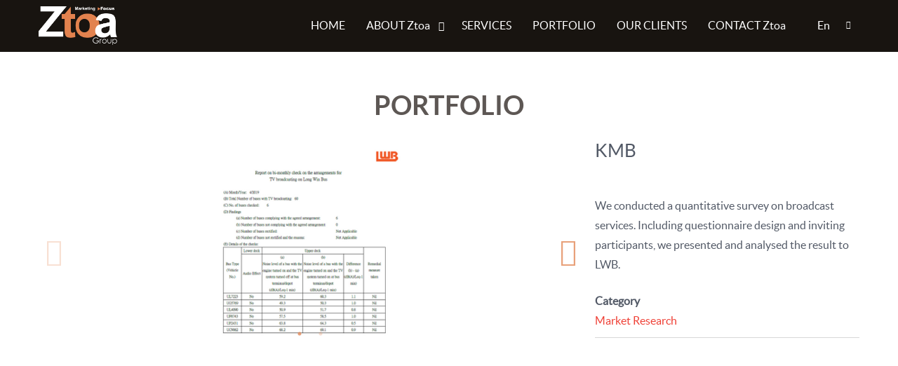

--- FILE ---
content_type: text/html; charset=utf-8
request_url: https://ztoagroup.com/en/project-detail/project/kmb
body_size: 4478
content:

<!DOCTYPE html>
<html>

<head>
    <meta name="viewport" content="width=device-width, initial-scale=1.0" />
    <base href="https://ztoagroup.com/en/project-detail/project/kmb" />
	<meta http-equiv="content-type" content="text/html; charset=utf-8" />
	<meta name="keywords" content="ZTOA, portfolio, market research, KMB, EDKO - Anita, consumer behavior, strategic decision-making, market dynamics, knowledge, industry insights." />
	<meta name="description" content="ZTOA's Market Research Expertise: Unveiling Insights for Success
Discover how ZTOA's market research expertise helped KMB and EDKO - Anita achieve remarkable results. Our team's dedication to understanding market dynamics and consumer behavior provides valuable insights that inform strategic decision-making for businesses across diverse industries.

Explore our portfolio and uncover how ZTOA can empower you with the knowledge needed to navigate the ever-evolving market landscape." />
	<meta name="generator" content="Joomla! - Open Source Content Management" />
	<title>PORTFOLIO - ZTOAGROUP</title>
	<link href="/templates/default/favicon.ico" rel="shortcut icon" type="image/vnd.microsoft.icon" />
	<link href="/components/com_projects/assets/css/com_projects.css" rel="stylesheet" type="text/css" />
	<link href="/media/wbcommon/css/fontawesome.css" rel="stylesheet" type="text/css" />
	<link href="/templates/default/css/style.css" rel="stylesheet" type="text/css" />
	<link href="/templates/default/css/mk-custom.css" rel="stylesheet" type="text/css" />
	<link href="/media/mod_falang/css/template.css" rel="stylesheet" type="text/css" />
	<script src="/media/jui/js/jquery.min.js?e617878392977b50524199aa66b63768" type="text/javascript"></script>
	<script src="/media/jui/js/jquery-noconflict.js?e617878392977b50524199aa66b63768" type="text/javascript"></script>
	<script src="/media/jui/js/jquery-migrate.min.js?e617878392977b50524199aa66b63768" type="text/javascript"></script>
	<script src="/media/wbcommon/js/jquery.validate.min.js" type="text/javascript"></script>
	<link rel="alternate" href="https://ztoagroup.com/" hreflang="x-default" />
	<link rel="alternate" href="https://ztoagroup.com/hk/客戶項/project/kmb" hreflang="zh-TW" />
	<link rel="alternate" href="https://ztoagroup.com/en/project-detail/project/kmb" hreflang="en-GB" />

    <!--[if lt IE 9]>
		<script src="/media/jui/js/html5.js"></script>
	<![endif]-->


1


<script>
  (function(i,s,o,g,r,a,m){i['GoogleAnalyticsObject']=r;i[r]=i[r]||function(){
  (i[r].q=i[r].q||[]).push(arguments)},i[r].l=1*new Date();a=s.createElement(o),
  m=s.getElementsByTagName(o)[0];a.async=1;a.src=g;m.parentNode.insertBefore(a,m)
  })(window,document,'script','//www.google-analytics.com/analytics.js','ga');

  ga('create', 'UA-73310196-1', 'auto');
  ga('send', 'pageview');

</script>
<!-- Universal Google Analytics Plugin by PB Web Development -->


</head>

<body>
    <!-- <script>
        window.fbMessengerPlugins = window.fbMessengerPlugins || {
            init: function() {
                FB.init({
                    appId: '1678638095724206',
                    autoLogAppEvents: true,
                    xfbml: true,
                    version: 'v2.10'
                });
            },
            callable: []
        };
        window.fbAsyncInit = window.fbAsyncInit || function() {
            window.fbMessengerPlugins.callable.forEach(function(item) {
                item();
            });
            window.fbMessengerPlugins.init();
        };
        setTimeout(function() {
            (function(d, s, id) {
                var js, fjs = d.getElementsByTagName(s)[0];
                if (d.getElementById(id)) {
                    return;
                }
                js = d.createElement(s);
                js.id = id;
                js.src = "//connect.facebook.net/en_US/sdk.js";
                fjs.parentNode.insertBefore(js, fjs);
            }(document, 'script', 'facebook-jssdk'));
        }, 0);
    </script>

    <div class="fb-customerchat" page_id="151782828854476" ref="">
    </div> -->

    <div id="site-wrapper">
        <div id="site-canvas">
            <div id="canvas-overlay"></div>

            <div id="site-navigation">
                <a class="brand-sm" href="/"><img src="https://ztoagroup.com/images/logo_sm.png" alt="ZTOAGROUP" /></a>
                <div class="menu-button">
                    <a class="toggler" href="javascript: void(0)">
                        <i class="fa fa-th-list"></i>
                    </a>
                </div>
            </div>

            <header>
                <div class="container">
                    <a class="brand" href="/"><img src="https://ztoagroup.com/images/logo.png" alt="ZTOAGROUP" /></a>

                                            <div class="lang-switcher">
                            		<div class="moduletable">
						<div class="mod-languages">
    <a class="dropdown-toggle" data-toggle=".lang-dropdown" href="javascript: void(0)">
        En    </a>

	<ul class="lang-dropdown" style="display: none">
	                    <li class="" dir="ltr">
                                    <a href="/hk/客戶項/project/kmb">
                                                    繁                                            </a>
                            </li>
        	                    <li class="lang-active" dir="ltr">
                                    <a href="/en/project-detail/project/kmb">
                                                    En                                            </a>
                            </li>
        		</ul>
</div>
		</div>
	
                        </div>
                    
                    <nav class="main-nav">
                        <h3 class="nav-menu-title">MENU</h3>
                        <a class="close-menu" href="javascript: void(0)">X</a>

                        		<div class="moduletable_menu">
						<ul class="nav menu mod-list">
<li class="item-101 default"><a href="/en/" >HOME</a></li><li class="item-131 deeper parent"><a href="#" >ABOUT Ztoa</a><ul class="nav-child unstyled small"><li class="item-184"><a href="/en/about/ztoa-group" >Ztoa GROUP</a></li><li class="item-182"><a href="/en/about/our-company" >OUR COMPANY</a></li><li class="item-191"><a href="/en/about/ztoa-team" >ZTOA TEAM</a></li></ul></li><li class="item-178"><a href="/en/services" >SERVICES</a></li><li class="item-136"><a href="/en/portfolio" >PORTFOLIO</a></li><li class="item-179"><a href="/en/our-clients" >OUR CLIENTS</a></li><li class="item-117"><a href="/en/contact-us" >CONTACT Ztoa</a></li></ul>
		</div>
	
                    </nav>
                </div>
            </header>

            
            
            <div id="content" >
                <div class="container">
                                            <div id="system-message-container">
	</div>

                        <div id="project-detail">

            <h1 class="page-title">PORTFOLIO </h1>
    
    <div class="row">
        <div class="span8">
            <div class="project-image" id="project-detail">
                <div class="swiper-container">
                                                            <div class="slide"> 
                        <a href="https://ztoagroup.com/images/projects/28/400  297  1.png" class="img-modal" 
                            title="KMB">
                            <img src="https://ztoagroup.com/images/projects/28/medium_400  297  1.png" alt="" />
                        </a>
                    </div>
                                        <div class="slide"> 
                        <a href="https://ztoagroup.com/images/projects/28/400  297 .png" class="img-modal" 
                            title="KMB">
                            <img src="https://ztoagroup.com/images/projects/28/medium_400  297 .png" alt="" />
                        </a>
                    </div>
                                                        </div>
            </div>
        </div>
        <div class="span4 project-summary">
            <h2 class="project-title">KMB</h2>

            <div class="short-description">We conducted a quantitative survey on broadcast services. Including questionnaire design and inviting participants, we presented and analysed the result to LWB.</div>

            <ul class="project-params">
                <li>
                    <h5>Category</h5>
                    <div class="value">
                                                <ul class="category">
                                                        <li>
                                <a href="/en/project-detail?views=projects&amp;catid=21">
                                    Market Research                                </a>
                            </li>
                                                                                                            </ul>
                                            </div>
                </li>
                                                            </ul>


        </div>
    </div>

    <div class="row">
        <div class="span12">
                    </div>
    </div>
</div>
<br/>
<br/>


<link rel="stylesheet" type="text/css" href="https://ztoagroup.com/components/com_projects/assets/css/slick.css" />
<link rel="stylesheet" type="text/css" href="https://ztoagroup.com/components/com_projects/assets/css/slick-theme.css" />
<script type="text/javascript" src="https://ztoagroup.com/components/com_projects/assets/js/slick.min.js"></script>
<script type="text/javascript">
jQuery(document).ready(function() {
    jQuery('.swiper-container').slick({
        dots: true,
        arrows: true,
        infinite: false,
        slidesToShow: 1,
        slidesToScroll: 1,
        adaptiveHeight: true,
        speed: 300
    });
});
</script><div><a title="Faboba : Cr&eacute;ation de composantJoomla" style="font-size: 8px;; visibility: visible;display:inline;" href="http://www.faboba.com" target="_blank">FaLang translation system by Faboba</a></div>
                                    </div>
            </div>

            
            <footer>
                <div class="footer-top">
                    <div class="container">
                        <div class="row">
                            <div class="span9 bottom-left">
                                		<div class="moduletable">
						

<div class="custom"  >
	<div class="row">
<div class="span4">
<p><img src="/images/logo.png" alt="logo sm" /></p>
</div>
<div class="span8">
<ul class="our-companies">
<li><a href="http://kmarketing.com.hk/" target="_blank"><img src="/images/articles/kmarketing.png" alt="Kmarketing Communications" /></a></li>
<li><a href="http://kanotec.com/" target="_blank"><img src="/images/articles/kanotec.png" alt="Kano Technology" /></a></li>
<li><a href="http://kreativeplus.com.hk/" target="_blank"><img src="/images/articles/kreative.png" alt="Kreative Plus" /></a></li>
<li><a href="http://www.bigbang.com.hk/" target="_blank"><img src="/images/articles/bigbang.png" alt="Big Bang Creation" /></a></li>
</ul>
</div>
</div>
<div class="row">
<table border="0" style="width: 539px; background-image: initial; background-position: initial; background-repeat: initial; background-attachment: initial; border: 0pt dashed #bbbbbb;">
<tbody>
<tr style="height: 92.35pt; border-color: #ffffff; border-width: 0px;">
<td style="border-width: 0pt; border-style: dashed; border-image: initial; padding: 0cm; height: 92.35pt;"><b><span style="font-size: 14pt; font-family: 'Times New Roman', serif; color: white;">Hong Kong Head Office Address</span></b><span style="font-size: 11pt; font-family: 'Times New Roman', serif; color: white;"><br />Room B12 Unit B&amp;C,<br />11/F Tai Cheong Factory Building,<br /> 3 Wing Ming Street,<br /> Cheung Sha Wan,<br /> Kowloon, Hong Kong </span><br /><br /></td>
<td style="border: 0pt dashed #bbbbbb; padding: 0cm; height: 92.35pt;"><b><span style="font-size: 11pt; font-family: 'Times New Roman', serif; color: white;">(852) 3955 1700<br /> &nbsp;(852) 5499 0660<br /> &nbsp;<a href="/cdn-cgi/l/email-protection#0c65626a634c7678636d6b7e63797c226f6361"><span class="__cf_email__" data-cfemail="61080f070e211b150e0006130e14114f020e0c">[email&#160;protected]</span></a></span></b><br /><br /></td>
</tr>
<tr>
<td style="border: 0pt dashed #bbbbbb; padding: 0cm;"><b><span style="font-size: 14pt; font-family: 'Times New Roman', serif; color: white;">Cambodia Address</span></b><b><span style="font-size: 11pt; font-family: 'Times New Roman', serif; color: white;"><br /> </span></b><span style="font-size: 11pt; font-family: 'Times New Roman', serif; color: white;">Soleil88, House 3, Sangkat<br /> Chaom Chao, Khan Por Sanchey,<br /> Phnom Penh, Cambodia</span><br /><br /></td>
<td style="border: 0pt dashed #bbbbbb; padding: 0cm;"><b><span style="font-size: 11pt; font-family: 'Times New Roman', serif; color: white;">(855) 95 354 050<br /> <a href="/cdn-cgi/l/email-protection#7734161a15185904161b1204370d03181610051802075914181a"><span class="__cf_email__" data-cfemail="2360424e414c0d50424f46506359574c4244514c56530d404c4e">[email&#160;protected]</span></a></span></b><br /><br /></td>
</tr>
<tr>
<td style="border: 0pt dashed #bbbbbb; padding: 0cm;"><b><span style="font-size: 14pt; font-family: 'Times New Roman', serif; color: white;">United Kingdom Address</span></b><span style="font-size: 11pt; font-family: 'Times New Roman', serif; color: white;"><br /> Office 29A, 23 Wharf Street,<br /> London, SE8 3GG</span><br /><br /></td>
<td style="border: 0pt dashed #bbbbbb; padding: 0cm;"><b><span style="font-size: 11pt; font-family: 'Times New Roman', serif; color: white;">(44)&nbsp;07498345008</span></b></td>
</tr>
<tr style="height: 85.35pt;">
<td style="border: 0pt dashed #bbbbbb; padding: 0cm; height: 85.35pt;"><b><span style="font-size: 14pt; font-family: 'Times New Roman', serif; color: white;">Zhong Shan Address<br /> </span></b><span style="font-size: 11pt; font-family: 'Times New Roman', serif; color: white;">Room 2405, Zhuxi Chuanggu,<br /> No. 152 Shengli Road,<br /> Pengjiang District, Jiangmen,<br /> Guangdong, China</span><br /><br /></td>
<td style="border: none; padding: 0.75pt; height: 85.35pt;">&nbsp;</td>
</tr>
</tbody>
</table>
</div>
<div id="gtx-anchor" style="position: absolute; visibility: hidden; left: 11px; top: 839.312px; width: 538px; height: 113.797px;">&nbsp;</div>
<div class="jfk-bubble gtx-bubble" style="visibility: visible; left: -632px; top: 545px; opacity: 1;">&nbsp;</div></div>
		</div>
	
                            </div>
                            <div class="span3 copyright">
                                		<div class="moduletable">
						

<div class="custom"  >
	© 2020 &nbsp;l &nbsp; PRIVACY POLICY</div>
		</div>
	
                            </div>
                        </div>
                    </div>
                </div>
            </footer>
        </div>
    </div>


    <!-- <div class="message-us">
        <a class="ic-messenger" href="https://m.me/amarketi.platform" target="_blank" style="position: fixed; right: 20px; bottom: 20px; 
width: 40px; height: 40px; border-radius: 50%; background: #008eff; 
color: #fff; padding: 5px; text-align: center; z-index: 99;" target="_blank"><i class="fab fa-2x fa-facebook-messenger" style="margin-top: 3px;"></i>
        </a>
    </div> -->
    <link rel="stylesheet" type="text/css" href="/templates/default/css/vendor/magnific-popup.css" />
    <script data-cfasync="false" src="/cdn-cgi/scripts/5c5dd728/cloudflare-static/email-decode.min.js"></script><script type="text/javascript" src="/templates/default/js/jquery.lazyloadxt.min.js"></script>
    <script type="text/javascript" src="/templates/default/js/jquery.magnific-popup.min.js"></script>
    <script type="text/javascript" src="/templates/default/js/jquery.counternum.js"></script>
    <script type="text/javascript" src="/templates/default/js/script.js"></script>

<script defer src="https://static.cloudflareinsights.com/beacon.min.js/vcd15cbe7772f49c399c6a5babf22c1241717689176015" integrity="sha512-ZpsOmlRQV6y907TI0dKBHq9Md29nnaEIPlkf84rnaERnq6zvWvPUqr2ft8M1aS28oN72PdrCzSjY4U6VaAw1EQ==" data-cf-beacon='{"version":"2024.11.0","token":"e5a16bff79db4e8bbb460ddd4f1bece6","r":1,"server_timing":{"name":{"cfCacheStatus":true,"cfEdge":true,"cfExtPri":true,"cfL4":true,"cfOrigin":true,"cfSpeedBrain":true},"location_startswith":null}}' crossorigin="anonymous"></script>
</body>

</html>

--- FILE ---
content_type: text/css
request_url: https://ztoagroup.com/components/com_projects/assets/css/com_projects.css
body_size: 618
content:
ul.project-categories{padding:0;margin:0 0 40px;font-size:0;text-align:center}ul.project-categories li{list-style:none;display:inline-block;margin:10px 10px}ul.project-categories li a{display:block;border:1px solid #e1824e;padding:5px 20px;color:#e1824e;font-size:11pt;text-decoration:none;border-radius:2px;-webkit-transition:all 0.3s ease-in-out;-moz-transition:all 0.3s ease-in-out;-o-transition:all 0.3s ease-in-out;transition:all 0.3s ease-in-out}ul.project-categories li a:hover,ul.project-categories li a:active{background:#e1824e;color:#fff}ul.project-categories li.active a{background:#e1824e;color:#fff}.project-item{float:left;display:inline-block;width:49%;margin:0 2% 20px 0}.project-item .display{position:relative;display:block;height:350px;overflow:hidden}.project-item .display img.cover-image{display:block;max-width:100%;height:auto;z-index:1;-webkit-transition:all 0.3s ease-in-out;-moz-transition:all 0.3s ease-in-out;-o-transition:all 0.3s ease-in-out;transition:all 0.3s ease-in-out}.project-item .display .overlay{position:absolute;left:0;top:0;display:block;width:100%;height:100%;opacity:0;background:rgba(0,0,0,0.4);color:#fff;z-index:10;-webkit-transition:opacity 0.3s ease-in-out;-moz-transition:opacity 0.3s ease-in-out;-o-transition:opacity 0.3s ease-in-out;transition:opacity 0.3s ease-in-out}.project-item .display .overlay .overlay-container{display:table;width:100%;height:100%}.project-item .display .overlay .inner{display:table-cell;vertical-align:middle;text-align:center;padding:10px}.project-item .display .overlay .icon{display:inline-block;width:20px;height:20px;line-height:1.2;margin:10px;background:transparent;border:2px solid #fff;color:#fff;padding:10px;border-radius:30px;text-align:center;text-decoration:none;-webkit-transition:all 0.3s ease-in-out;-moz-transition:all 0.3s ease-in-out;-o-transition:all 0.3s ease-in-out;transition:all 0.3s ease-in-out}.project-item .display .overlay .icon:hover,.project-item .display .overlay .icon:active{background:#fff;color:#444}.project-item .item-description{display:block;position:relative;background:#f0e9e6;padding:20px;height:80px;-webkit-transition:all 0.3s ease-in-out;-moz-transition:all 0.3s ease-in-out;-o-transition:all 0.3s ease-in-out;transition:all 0.3s ease-in-out}.project-item .item-description::before{content:"";display:block;position:absolute;left:24px;top:-11px;width:0;height:0;border-left:14px solid transparent;border-right:14px solid transparent;border-bottom:11px solid #f0e9e6;transition:border-color .4s;z-index:11}.project-item .item-description a{-webkit-transition:color 0.3s ease-in-out;-moz-transition:color 0.3s ease-in-out;-o-transition:color 0.3s ease-in-out;transition:color 0.3s ease-in-out}.project-item .project-title a{font-size:1.1em;font-weight:normal;text-decoration:none}.project-item .project-title a:hover,.project-item .project-title a:active{text-decoration:none}.project-item .categories{font-size:0.9em}.project-item:hover img.cover-image,.project-item:active img.cover-image{-webkit-transform:scale(1.15);-moz-transform:scale(1.15);-o-transform:scale(1.15);transform:scale(1.15)}.project-item:hover .overlay,.project-item:active .overlay{opacity:1}.project-item:hover .item-description,.project-item:active .item-description{background:#e1824e;color:#f0e9e6}.project-item:hover .item-description a,.project-item:active .item-description a{color:#fff}.project-item:hover .item-description a:hover,.project-item:hover .item-description a:active,.project-item:active .item-description a:hover,.project-item:active .item-description a:active{color:#f0e9e6}.project-item:hover .item-description::before,.project-item:active .item-description::before{border-bottom:11px solid #e1824e}.project-item:nth-child(2n){margin-right:0}.swiper-container .slick-slide img{margin:auto;max-width:100%;height:auto}#project-detail .project-title{font-weight:normal;margin-bottom:50px}#project-detail .short-description{margin-bottom:20px}.project-related-list .project-item{width:32%;margin:0 2% 20px 0}.project-related-list .project-item .display{height:220px}.project-related-list .project-item:nth-child(2n){margin-right:2%}.project-related-list .project-item:nth-child(3n){margin-right:0}ul.project-params{padding:0;margin:0}ul.project-params li{display:block;list-style:none;font-weight:normal;border-bottom:1px solid #d8d8d8;line-height:1.8;padding:10px 0;margin-bottom:10px}ul.project-params li h5{margin-bottom:5px}ul.project-params ul.category{padding:0;margin:0}ul.project-params ul.category li{display:inline;list-style:none;border:0 none;padding:0;margin:0 5px 0 0}ul.project-params ul.category li::after{content:',  '}ul.project-params ul.category li:last-child::after{content:''}@media (max-width: 1169px){.project-item .display{height:250px}.project-related-list .project-item{width:49%;margin-right:2%}.project-related-list .project-item:nth-child(3n){margin-right:2%}.project-related-list .project-item:nth-child(2n){margin-right:0}.project-related-list .project-item .display{height:200px}}@media (max-width: 767px){.project-item .display{height:200px}.project-related-list .project-item{width:49%;margin-right:2%}.project-related-list .project-item:nth-child(3n){margin-right:2%}.project-related-list .project-item:nth-child(2n){margin-right:0}.project-related-list .project-item .display{height:200px}}@media (max-width: 580px){.project-item{float:none;width:100%;margin-right:0}.project-item .display{height:280px}.project-related-list .project-item{float:none;width:100%;margin-right:0}}
/*# sourceMappingURL=com_projects.css.map */


--- FILE ---
content_type: text/css
request_url: https://ztoagroup.com/templates/default/css/style.css
body_size: 9663
content:
html{font-family:sans-serif;-ms-text-size-adjust:100%;-webkit-text-size-adjust:100%}body{margin:0}article,aside,details,figcaption,figure,footer,header,hgroup,main,menu,nav,section,summary{display:block}audio,canvas,progress,video{display:inline-block;vertical-align:baseline}audio:not([controls]){display:none;height:0}[hidden],template{display:none}a{background-color:transparent}a:active,a:hover{outline:0}abbr[title]{border-bottom:1px dotted}b,strong{font-weight:bold}dfn{font-style:italic}h1{font-size:2em;margin:0.67em 0}mark{background:#ff0;color:#000}small{font-size:80%}sub{font-size:75%;line-height:0;position:relative;vertical-align:baseline}sup{font-size:75%;line-height:0;position:relative;vertical-align:baseline;top:-0.5em}sub{bottom:-0.25em}img{border:0}svg:not(:root){overflow:hidden}figure{margin:1em 40px}hr{-moz-box-sizing:content-box;box-sizing:content-box;height:0}pre{overflow:auto}code,kbd,pre,samp{font-family:monospace, monospace;font-size:1em}button,input,optgroup,select,textarea{color:inherit;font:inherit;margin:0}button{overflow:visible;text-transform:none}select{text-transform:none}button,html input[type="button"]{-webkit-appearance:button;cursor:pointer}input[type="reset"],input[type="submit"]{-webkit-appearance:button;cursor:pointer}button[disabled],html input[disabled]{cursor:default}button::-moz-focus-inner{border:0;padding:0}input{line-height:normal}input::-moz-focus-inner{border:0;padding:0}input[type="checkbox"],input[type="radio"]{box-sizing:border-box;padding:0}input[type="number"]::-webkit-inner-spin-button,input[type="number"]::-webkit-outer-spin-button{height:auto}input[type="search"]{-webkit-appearance:textfield;-moz-box-sizing:content-box;-webkit-box-sizing:content-box;box-sizing:content-box}input[type="search"]::-webkit-search-cancel-button,input[type="search"]::-webkit-search-decoration{-webkit-appearance:none}fieldset{border:1px solid #c0c0c0;margin:0 2px;padding:0.35em 0.625em 0.75em}legend{border:0;padding:0}textarea{overflow:auto}optgroup{font-weight:bold}table{border-collapse:collapse;border-spacing:0}td,th{padding:0}h1,h2,h3,h4,h5,h6{margin:0 0 10px;font-family:"latoregular","微軟正黑體","Helvetica Neue","Arial","sans-serif";font-weight:700;line-height:1.1;color:inherit}h1{font-size:2.0em}h2{font-size:1.6em}h3{font-size:1.4em}h4{font-size:1.2em}h5{font-size:1.0em}h6{font-size:1.0em;font-weight:normal}a{color:#ef4036;text-decoration:none}a:hover{color:#f79a94;text-decoration:underline}a img{border:none;background:none}p{margin:0 0 10px}blockquote{background:#f9f9f9;color:#333;border-left:10px solid #ccc;margin:10px 0;padding:10px;quotes:"“" "”" "‘" "’"}blockquote p{display:inline}code,kbd,pre,samp{font-family:monospace}pre{display:block;padding:9.5px;margin:0 0 10px;font-size:13px;line-height:1.5;color:#333;word-break:break-all;word-wrap:break-word;background-color:#f5f5f5;border:1px solid #ccc;border-radius:4px}code{padding:2px 4px;font-size:1.0em;color:#c7254e;background-color:#f9f2f4}kbd{padding:2px 4px;font-size:80%;color:#fff;background-color:#333}ul,ol{margin-top:0;padding-left:25px;margin-bottom:10px}ul ul,ol ul,ul ol,ol ol{margin-bottom:0}dl{margin-top:0;margin-bottom:20px}dt,dd{line-height:1.8}dt{font-weight:bold}dd{margin-left:0}th{text-align:left}fieldset{border:0 none;padding:0}legend{display:block;width:100%;padding:0;margin-bottom:10px;color:#333;border:0;border-bottom:1px solid #dedede;font-size:1.2em}hr{margin:20px 0;border:0;border-top:1px solid #ddd}@font-face{font-family:'latobold';src:url("../fonts/lato-bold-webfont.eot");src:url("../fonts/lato-bold-webfont.eot?#iefix") format("embedded-opentype"),url("../fonts/lato-bold-webfont.woff2") format("woff2"),url("../fonts/lato-bold-webfont.woff") format("woff"),url("../fonts/lato-bold-webfont.ttf") format("truetype"),url("../fonts/lato-bold-webfont.svg#latobold") format("svg");font-weight:normal;font-style:normal}@font-face{font-family:'latoregular';src:url("../fonts/lato-regular-webfont.eot");src:url("../fonts/lato-regular-webfont.eot?#iefix") format("embedded-opentype"),url("../fonts/lato-regular-webfont.woff2") format("woff2"),url("../fonts/lato-regular-webfont.woff") format("woff"),url("../fonts/lato-regular-webfont.ttf") format("truetype"),url("../fonts/lato-regular-webfont.svg#latoregular") format("svg");font-weight:normal;font-style:normal}@font-face{font-family:'latolight';src:url("../fonts/lato-light-webfont.eot");src:url("../fonts/lato-light-webfont.eot?#iefix") format("embedded-opentype"),url("../fonts/lato-light-webfont.woff2") format("woff2"),url("../fonts/lato-light-webfont.woff") format("woff"),url("../fonts/lato-light-webfont.ttf") format("truetype"),url("../fonts/lato-light-webfont.svg#latolight") format("svg");font-weight:normal;font-style:normal}.clear{clear:both;display:block;overflow:hidden;visibility:hidden;width:0;height:0}.clearfix:before,.blog .items-row:before,.archive .items-row:before,ul.pagenav:before,.clearfix:after,.blog .items-row:after,.archive .items-row:after,ul.pagenav:after{content:"\0020";display:block;overflow:hidden;visibility:hidden;width:0;height:0}.clearfix:after,.blog .items-row:after,.archive .items-row:after,ul.pagenav:after{clear:both}.clearfix,.blog .items-row,.archive .items-row,ul.pagenav{zoom:1}.pull-left,header a.brand,ul.article-info,ul.pagenav li.previous,.search-results .result-item ul.result-info{float:left}.pull-right,nav.main-nav,ul.actions,ul.pagenav li.next{float:right}.text-right{text-align:right}.text-left{text-align:left}.text-center{text-align:center}.text-justify{text-align:justify}.text-remark{color:#666;font-size:0.9em}.text-color{color:#525966}.text-primary{color:#e1824e}.text-secondary{color:#FAAF40}.text-success{color:#56cc3a}.text-emphasis{color:#f84e4a}.text-warning{color:#fbb040}.text-error{color:#f84e4a}.star{color:#f84e4a}.img-container img{max-width:100%}.alert .close{position:absolute}.alert{position:relative}@-webkit-keyframes fadeIn{0%{opacity:0}100%{opacity:1}}@-moz-keyframes fadeIn{0%{opacity:0}100%{opacity:1}}@-ms-keyframes fadeIn{0%{opacity:0}100%{opacity:1}}@-o-keyframes fadeIn{0%{opacity:0}100%{opacity:1}}@keyframes fadeIn{0%{opacity:0}100%{opacity:1}}@-webkit-keyframes fadeOut{0%{opacity:1}100%{opacity:0}}@-moz-keyframes fadeOut{0%{opacity:1}100%{opacity:0}}@-ms-keyframes fadeOut{0%{opacity:1}100%{opacity:0}}@-o-keyframes fadeOut{0%{opacity:1}100%{opacity:0}}@keyframes fadeOut{0%{opacity:1}100%{opacity:0}}.fadeIn{-webkit-animation-name:fadeIn;-moz-animation-name:fadeIn;-o-animation-name:fadeIn;animation-name:fadeIn}.fadeOut{-webkit-animation-name:fadeOut;-moz-animation-name:fadeOut;-o-animation-name:fadeOut;animation-name:fadeOut}@-webkit-keyframes flipInX{0%{-webkit-transform:perspective(400px) rotate3d(1, 0, 0, 90deg);-moz-transform:perspective(400px) rotate3d(1, 0, 0, 90deg);-o-transform:perspective(400px) rotate3d(1, 0, 0, 90deg);transform:perspective(400px) rotate3d(1, 0, 0, 90deg);-webkit-animation-timing-function:ease-in;animation-timing-function:ease-in;opacity:0}40%{-webkit-transform:perspective(400px) rotate3d(1, 0, 0, -20deg);-moz-transform:perspective(400px) rotate3d(1, 0, 0, -20deg);-o-transform:perspective(400px) rotate3d(1, 0, 0, -20deg);transform:perspective(400px) rotate3d(1, 0, 0, -20deg);-webkit-animation-timing-function:ease-in;animation-timing-function:ease-in}60%{-webkit-transform:perspective(400px) rotate3d(1, 0, 0, 10deg);-moz-transform:perspective(400px) rotate3d(1, 0, 0, 10deg);-o-transform:perspective(400px) rotate3d(1, 0, 0, 10deg);transform:perspective(400px) rotate3d(1, 0, 0, 10deg);opacity:1}80%{-webkit-transform:perspective(400px) rotate3d(1, 0, 0, -5deg);-moz-transform:perspective(400px) rotate3d(1, 0, 0, -5deg);-o-transform:perspective(400px) rotate3d(1, 0, 0, -5deg);transform:perspective(400px) rotate3d(1, 0, 0, -5deg)}100%{-webkit-transform:perspective(400px);-moz-transform:perspective(400px);-o-transform:perspective(400px);transform:perspective(400px)}}@-moz-keyframes flipInX{0%{-webkit-transform:perspective(400px) rotate3d(1, 0, 0, 90deg);-moz-transform:perspective(400px) rotate3d(1, 0, 0, 90deg);-o-transform:perspective(400px) rotate3d(1, 0, 0, 90deg);transform:perspective(400px) rotate3d(1, 0, 0, 90deg);-webkit-animation-timing-function:ease-in;animation-timing-function:ease-in;opacity:0}40%{-webkit-transform:perspective(400px) rotate3d(1, 0, 0, -20deg);-moz-transform:perspective(400px) rotate3d(1, 0, 0, -20deg);-o-transform:perspective(400px) rotate3d(1, 0, 0, -20deg);transform:perspective(400px) rotate3d(1, 0, 0, -20deg);-webkit-animation-timing-function:ease-in;animation-timing-function:ease-in}60%{-webkit-transform:perspective(400px) rotate3d(1, 0, 0, 10deg);-moz-transform:perspective(400px) rotate3d(1, 0, 0, 10deg);-o-transform:perspective(400px) rotate3d(1, 0, 0, 10deg);transform:perspective(400px) rotate3d(1, 0, 0, 10deg);opacity:1}80%{-webkit-transform:perspective(400px) rotate3d(1, 0, 0, -5deg);-moz-transform:perspective(400px) rotate3d(1, 0, 0, -5deg);-o-transform:perspective(400px) rotate3d(1, 0, 0, -5deg);transform:perspective(400px) rotate3d(1, 0, 0, -5deg)}100%{-webkit-transform:perspective(400px);-moz-transform:perspective(400px);-o-transform:perspective(400px);transform:perspective(400px)}}@-ms-keyframes flipInX{0%{-webkit-transform:perspective(400px) rotate3d(1, 0, 0, 90deg);-moz-transform:perspective(400px) rotate3d(1, 0, 0, 90deg);-o-transform:perspective(400px) rotate3d(1, 0, 0, 90deg);transform:perspective(400px) rotate3d(1, 0, 0, 90deg);-webkit-animation-timing-function:ease-in;animation-timing-function:ease-in;opacity:0}40%{-webkit-transform:perspective(400px) rotate3d(1, 0, 0, -20deg);-moz-transform:perspective(400px) rotate3d(1, 0, 0, -20deg);-o-transform:perspective(400px) rotate3d(1, 0, 0, -20deg);transform:perspective(400px) rotate3d(1, 0, 0, -20deg);-webkit-animation-timing-function:ease-in;animation-timing-function:ease-in}60%{-webkit-transform:perspective(400px) rotate3d(1, 0, 0, 10deg);-moz-transform:perspective(400px) rotate3d(1, 0, 0, 10deg);-o-transform:perspective(400px) rotate3d(1, 0, 0, 10deg);transform:perspective(400px) rotate3d(1, 0, 0, 10deg);opacity:1}80%{-webkit-transform:perspective(400px) rotate3d(1, 0, 0, -5deg);-moz-transform:perspective(400px) rotate3d(1, 0, 0, -5deg);-o-transform:perspective(400px) rotate3d(1, 0, 0, -5deg);transform:perspective(400px) rotate3d(1, 0, 0, -5deg)}100%{-webkit-transform:perspective(400px);-moz-transform:perspective(400px);-o-transform:perspective(400px);transform:perspective(400px)}}@-o-keyframes flipInX{0%{-webkit-transform:perspective(400px) rotate3d(1, 0, 0, 90deg);-moz-transform:perspective(400px) rotate3d(1, 0, 0, 90deg);-o-transform:perspective(400px) rotate3d(1, 0, 0, 90deg);transform:perspective(400px) rotate3d(1, 0, 0, 90deg);-webkit-animation-timing-function:ease-in;animation-timing-function:ease-in;opacity:0}40%{-webkit-transform:perspective(400px) rotate3d(1, 0, 0, -20deg);-moz-transform:perspective(400px) rotate3d(1, 0, 0, -20deg);-o-transform:perspective(400px) rotate3d(1, 0, 0, -20deg);transform:perspective(400px) rotate3d(1, 0, 0, -20deg);-webkit-animation-timing-function:ease-in;animation-timing-function:ease-in}60%{-webkit-transform:perspective(400px) rotate3d(1, 0, 0, 10deg);-moz-transform:perspective(400px) rotate3d(1, 0, 0, 10deg);-o-transform:perspective(400px) rotate3d(1, 0, 0, 10deg);transform:perspective(400px) rotate3d(1, 0, 0, 10deg);opacity:1}80%{-webkit-transform:perspective(400px) rotate3d(1, 0, 0, -5deg);-moz-transform:perspective(400px) rotate3d(1, 0, 0, -5deg);-o-transform:perspective(400px) rotate3d(1, 0, 0, -5deg);transform:perspective(400px) rotate3d(1, 0, 0, -5deg)}100%{-webkit-transform:perspective(400px);-moz-transform:perspective(400px);-o-transform:perspective(400px);transform:perspective(400px)}}@keyframes flipInX{0%{-webkit-transform:perspective(400px) rotate3d(1, 0, 0, 90deg);-moz-transform:perspective(400px) rotate3d(1, 0, 0, 90deg);-o-transform:perspective(400px) rotate3d(1, 0, 0, 90deg);transform:perspective(400px) rotate3d(1, 0, 0, 90deg);-webkit-animation-timing-function:ease-in;animation-timing-function:ease-in;opacity:0}40%{-webkit-transform:perspective(400px) rotate3d(1, 0, 0, -20deg);-moz-transform:perspective(400px) rotate3d(1, 0, 0, -20deg);-o-transform:perspective(400px) rotate3d(1, 0, 0, -20deg);transform:perspective(400px) rotate3d(1, 0, 0, -20deg);-webkit-animation-timing-function:ease-in;animation-timing-function:ease-in}60%{-webkit-transform:perspective(400px) rotate3d(1, 0, 0, 10deg);-moz-transform:perspective(400px) rotate3d(1, 0, 0, 10deg);-o-transform:perspective(400px) rotate3d(1, 0, 0, 10deg);transform:perspective(400px) rotate3d(1, 0, 0, 10deg);opacity:1}80%{-webkit-transform:perspective(400px) rotate3d(1, 0, 0, -5deg);-moz-transform:perspective(400px) rotate3d(1, 0, 0, -5deg);-o-transform:perspective(400px) rotate3d(1, 0, 0, -5deg);transform:perspective(400px) rotate3d(1, 0, 0, -5deg)}100%{-webkit-transform:perspective(400px);-moz-transform:perspective(400px);-o-transform:perspective(400px);transform:perspective(400px)}}@-webkit-keyframes flipInY{0%{-webkit-transform:perspective(400px) rotate3d(0, 1, 0, 90deg);-moz-transform:perspective(400px) rotate3d(0, 1, 0, 90deg);-o-transform:perspective(400px) rotate3d(0, 1, 0, 90deg);transform:perspective(400px) rotate3d(0, 1, 0, 90deg);-webkit-animation-timing-function:ease-in;animation-timing-function:ease-in;opacity:0}40%{-webkit-transform:perspective(400px) rotate3d(0, 1, 0, -20deg);-moz-transform:perspective(400px) rotate3d(0, 1, 0, -20deg);-o-transform:perspective(400px) rotate3d(0, 1, 0, -20deg);transform:perspective(400px) rotate3d(0, 1, 0, -20deg);-webkit-animation-timing-function:ease-in;animation-timing-function:ease-in}60%{-webkit-transform:perspective(400px) rotate3d(0, 1, 0, 10deg);-moz-transform:perspective(400px) rotate3d(0, 1, 0, 10deg);-o-transform:perspective(400px) rotate3d(0, 1, 0, 10deg);transform:perspective(400px) rotate3d(0, 1, 0, 10deg);opacity:1}80%{-webkit-transform:perspective(400px) rotate3d(0, 1, 0, -5deg);-moz-transform:perspective(400px) rotate3d(0, 1, 0, -5deg);-o-transform:perspective(400px) rotate3d(0, 1, 0, -5deg);transform:perspective(400px) rotate3d(0, 1, 0, -5deg)}100%{-webkit-transform:perspective(400px);transform:perspective(400px)}}@-moz-keyframes flipInY{0%{-webkit-transform:perspective(400px) rotate3d(0, 1, 0, 90deg);-moz-transform:perspective(400px) rotate3d(0, 1, 0, 90deg);-o-transform:perspective(400px) rotate3d(0, 1, 0, 90deg);transform:perspective(400px) rotate3d(0, 1, 0, 90deg);-webkit-animation-timing-function:ease-in;animation-timing-function:ease-in;opacity:0}40%{-webkit-transform:perspective(400px) rotate3d(0, 1, 0, -20deg);-moz-transform:perspective(400px) rotate3d(0, 1, 0, -20deg);-o-transform:perspective(400px) rotate3d(0, 1, 0, -20deg);transform:perspective(400px) rotate3d(0, 1, 0, -20deg);-webkit-animation-timing-function:ease-in;animation-timing-function:ease-in}60%{-webkit-transform:perspective(400px) rotate3d(0, 1, 0, 10deg);-moz-transform:perspective(400px) rotate3d(0, 1, 0, 10deg);-o-transform:perspective(400px) rotate3d(0, 1, 0, 10deg);transform:perspective(400px) rotate3d(0, 1, 0, 10deg);opacity:1}80%{-webkit-transform:perspective(400px) rotate3d(0, 1, 0, -5deg);-moz-transform:perspective(400px) rotate3d(0, 1, 0, -5deg);-o-transform:perspective(400px) rotate3d(0, 1, 0, -5deg);transform:perspective(400px) rotate3d(0, 1, 0, -5deg)}100%{-webkit-transform:perspective(400px);transform:perspective(400px)}}@-ms-keyframes flipInY{0%{-webkit-transform:perspective(400px) rotate3d(0, 1, 0, 90deg);-moz-transform:perspective(400px) rotate3d(0, 1, 0, 90deg);-o-transform:perspective(400px) rotate3d(0, 1, 0, 90deg);transform:perspective(400px) rotate3d(0, 1, 0, 90deg);-webkit-animation-timing-function:ease-in;animation-timing-function:ease-in;opacity:0}40%{-webkit-transform:perspective(400px) rotate3d(0, 1, 0, -20deg);-moz-transform:perspective(400px) rotate3d(0, 1, 0, -20deg);-o-transform:perspective(400px) rotate3d(0, 1, 0, -20deg);transform:perspective(400px) rotate3d(0, 1, 0, -20deg);-webkit-animation-timing-function:ease-in;animation-timing-function:ease-in}60%{-webkit-transform:perspective(400px) rotate3d(0, 1, 0, 10deg);-moz-transform:perspective(400px) rotate3d(0, 1, 0, 10deg);-o-transform:perspective(400px) rotate3d(0, 1, 0, 10deg);transform:perspective(400px) rotate3d(0, 1, 0, 10deg);opacity:1}80%{-webkit-transform:perspective(400px) rotate3d(0, 1, 0, -5deg);-moz-transform:perspective(400px) rotate3d(0, 1, 0, -5deg);-o-transform:perspective(400px) rotate3d(0, 1, 0, -5deg);transform:perspective(400px) rotate3d(0, 1, 0, -5deg)}100%{-webkit-transform:perspective(400px);transform:perspective(400px)}}@-o-keyframes flipInY{0%{-webkit-transform:perspective(400px) rotate3d(0, 1, 0, 90deg);-moz-transform:perspective(400px) rotate3d(0, 1, 0, 90deg);-o-transform:perspective(400px) rotate3d(0, 1, 0, 90deg);transform:perspective(400px) rotate3d(0, 1, 0, 90deg);-webkit-animation-timing-function:ease-in;animation-timing-function:ease-in;opacity:0}40%{-webkit-transform:perspective(400px) rotate3d(0, 1, 0, -20deg);-moz-transform:perspective(400px) rotate3d(0, 1, 0, -20deg);-o-transform:perspective(400px) rotate3d(0, 1, 0, -20deg);transform:perspective(400px) rotate3d(0, 1, 0, -20deg);-webkit-animation-timing-function:ease-in;animation-timing-function:ease-in}60%{-webkit-transform:perspective(400px) rotate3d(0, 1, 0, 10deg);-moz-transform:perspective(400px) rotate3d(0, 1, 0, 10deg);-o-transform:perspective(400px) rotate3d(0, 1, 0, 10deg);transform:perspective(400px) rotate3d(0, 1, 0, 10deg);opacity:1}80%{-webkit-transform:perspective(400px) rotate3d(0, 1, 0, -5deg);-moz-transform:perspective(400px) rotate3d(0, 1, 0, -5deg);-o-transform:perspective(400px) rotate3d(0, 1, 0, -5deg);transform:perspective(400px) rotate3d(0, 1, 0, -5deg)}100%{-webkit-transform:perspective(400px);transform:perspective(400px)}}@keyframes flipInY{0%{-webkit-transform:perspective(400px) rotate3d(0, 1, 0, 90deg);-moz-transform:perspective(400px) rotate3d(0, 1, 0, 90deg);-o-transform:perspective(400px) rotate3d(0, 1, 0, 90deg);transform:perspective(400px) rotate3d(0, 1, 0, 90deg);-webkit-animation-timing-function:ease-in;animation-timing-function:ease-in;opacity:0}40%{-webkit-transform:perspective(400px) rotate3d(0, 1, 0, -20deg);-moz-transform:perspective(400px) rotate3d(0, 1, 0, -20deg);-o-transform:perspective(400px) rotate3d(0, 1, 0, -20deg);transform:perspective(400px) rotate3d(0, 1, 0, -20deg);-webkit-animation-timing-function:ease-in;animation-timing-function:ease-in}60%{-webkit-transform:perspective(400px) rotate3d(0, 1, 0, 10deg);-moz-transform:perspective(400px) rotate3d(0, 1, 0, 10deg);-o-transform:perspective(400px) rotate3d(0, 1, 0, 10deg);transform:perspective(400px) rotate3d(0, 1, 0, 10deg);opacity:1}80%{-webkit-transform:perspective(400px) rotate3d(0, 1, 0, -5deg);-moz-transform:perspective(400px) rotate3d(0, 1, 0, -5deg);-o-transform:perspective(400px) rotate3d(0, 1, 0, -5deg);transform:perspective(400px) rotate3d(0, 1, 0, -5deg)}100%{-webkit-transform:perspective(400px);transform:perspective(400px)}}.flipInX{-webkit-backface-visibility:visible !important;backface-visibility:visible !important;-webkit-animation-name:flipInX;-moz-animation-name:flipInX;-o-animation-name:flipInX;animation-name:flipInX}.flipInY{-webkit-backface-visibility:visible !important;backface-visibility:visible !important;-webkit-animation-name:flipInY;-moz-animation-name:flipInY;-o-animation-name:flipInY;animation-name:flipInY}@-webkit-keyframes slideInUp{0%{-webkit-transform:translateY(100%);-moz-transform:translateY(100%);-o-transform:translateY(100%);transform:translateY(100%);visibility:visible;opacity:0}100%{transform:translateY(0);opacity:1}}@-moz-keyframes slideInUp{0%{-webkit-transform:translateY(100%);-moz-transform:translateY(100%);-o-transform:translateY(100%);transform:translateY(100%);visibility:visible;opacity:0}100%{transform:translateY(0);opacity:1}}@-ms-keyframes slideInUp{0%{-webkit-transform:translateY(100%);-moz-transform:translateY(100%);-o-transform:translateY(100%);transform:translateY(100%);visibility:visible;opacity:0}100%{transform:translateY(0);opacity:1}}@-o-keyframes slideInUp{0%{-webkit-transform:translateY(100%);-moz-transform:translateY(100%);-o-transform:translateY(100%);transform:translateY(100%);visibility:visible;opacity:0}100%{transform:translateY(0);opacity:1}}@keyframes slideInUp{0%{-webkit-transform:translateY(100%);-moz-transform:translateY(100%);-o-transform:translateY(100%);transform:translateY(100%);visibility:visible;opacity:0}100%{transform:translateY(0);opacity:1}}@-webkit-keyframes slideInDown{0%{-webkit-transform:translateY(-100%);-moz-transform:translateY(-100%);-o-transform:translateY(-100%);transform:translateY(-100%);visibility:visible;opacity:0}100%{transform:translateY(0);opacity:1}}@-moz-keyframes slideInDown{0%{-webkit-transform:translateY(-100%);-moz-transform:translateY(-100%);-o-transform:translateY(-100%);transform:translateY(-100%);visibility:visible;opacity:0}100%{transform:translateY(0);opacity:1}}@-ms-keyframes slideInDown{0%{-webkit-transform:translateY(-100%);-moz-transform:translateY(-100%);-o-transform:translateY(-100%);transform:translateY(-100%);visibility:visible;opacity:0}100%{transform:translateY(0);opacity:1}}@-o-keyframes slideInDown{0%{-webkit-transform:translateY(-100%);-moz-transform:translateY(-100%);-o-transform:translateY(-100%);transform:translateY(-100%);visibility:visible;opacity:0}100%{transform:translateY(0);opacity:1}}@keyframes slideInDown{0%{-webkit-transform:translateY(-100%);-moz-transform:translateY(-100%);-o-transform:translateY(-100%);transform:translateY(-100%);visibility:visible;opacity:0}100%{transform:translateY(0);opacity:1}}@-webkit-keyframes slideInLeft{0%{-webkit-transform:translateX(-100%);-moz-transform:translateX(-100%);-o-transform:translateX(-100%);transform:translateX(-100%);visibility:visible;opacity:0}100%{transform:translateX(0);opacity:1}}@-moz-keyframes slideInLeft{0%{-webkit-transform:translateX(-100%);-moz-transform:translateX(-100%);-o-transform:translateX(-100%);transform:translateX(-100%);visibility:visible;opacity:0}100%{transform:translateX(0);opacity:1}}@-ms-keyframes slideInLeft{0%{-webkit-transform:translateX(-100%);-moz-transform:translateX(-100%);-o-transform:translateX(-100%);transform:translateX(-100%);visibility:visible;opacity:0}100%{transform:translateX(0);opacity:1}}@-o-keyframes slideInLeft{0%{-webkit-transform:translateX(-100%);-moz-transform:translateX(-100%);-o-transform:translateX(-100%);transform:translateX(-100%);visibility:visible;opacity:0}100%{transform:translateX(0);opacity:1}}@keyframes slideInLeft{0%{-webkit-transform:translateX(-100%);-moz-transform:translateX(-100%);-o-transform:translateX(-100%);transform:translateX(-100%);visibility:visible;opacity:0}100%{transform:translateX(0);opacity:1}}@-webkit-keyframes slideInRight{0%{-webkit-transform:translateX(100%);-moz-transform:translateX(100%);-o-transform:translateX(100%);transform:translateX(100%);visibility:visible;opacity:0}100%{transform:translateX(0);opacity:1}}@-moz-keyframes slideInRight{0%{-webkit-transform:translateX(100%);-moz-transform:translateX(100%);-o-transform:translateX(100%);transform:translateX(100%);visibility:visible;opacity:0}100%{transform:translateX(0);opacity:1}}@-ms-keyframes slideInRight{0%{-webkit-transform:translateX(100%);-moz-transform:translateX(100%);-o-transform:translateX(100%);transform:translateX(100%);visibility:visible;opacity:0}100%{transform:translateX(0);opacity:1}}@-o-keyframes slideInRight{0%{-webkit-transform:translateX(100%);-moz-transform:translateX(100%);-o-transform:translateX(100%);transform:translateX(100%);visibility:visible;opacity:0}100%{transform:translateX(0);opacity:1}}@keyframes slideInRight{0%{-webkit-transform:translateX(100%);-moz-transform:translateX(100%);-o-transform:translateX(100%);transform:translateX(100%);visibility:visible;opacity:0}100%{transform:translateX(0);opacity:1}}@-webkit-keyframes slideOutUp{0%{-webkit-transform:translateY(0);-moz-transform:translateY(0);-o-transform:translateY(0);transform:translateY(0);opacity:1}100%{visibility:hidden;transform:translateY(-100%);opacity:0}}@-moz-keyframes slideOutUp{0%{-webkit-transform:translateY(0);-moz-transform:translateY(0);-o-transform:translateY(0);transform:translateY(0);opacity:1}100%{visibility:hidden;transform:translateY(-100%);opacity:0}}@-ms-keyframes slideOutUp{0%{-webkit-transform:translateY(0);-moz-transform:translateY(0);-o-transform:translateY(0);transform:translateY(0);opacity:1}100%{visibility:hidden;transform:translateY(-100%);opacity:0}}@-o-keyframes slideOutUp{0%{-webkit-transform:translateY(0);-moz-transform:translateY(0);-o-transform:translateY(0);transform:translateY(0);opacity:1}100%{visibility:hidden;transform:translateY(-100%);opacity:0}}@keyframes slideOutUp{0%{-webkit-transform:translateY(0);-moz-transform:translateY(0);-o-transform:translateY(0);transform:translateY(0);opacity:1}100%{visibility:hidden;transform:translateY(-100%);opacity:0}}@-webkit-keyframes slideOutDown{0%{-webkit-transform:translateY(0);-moz-transform:translateY(0);-o-transform:translateY(0);transform:translateY(0);opacity:1}100%{visibility:hidden;transform:translateY(100%);opacity:0}}@-moz-keyframes slideOutDown{0%{-webkit-transform:translateY(0);-moz-transform:translateY(0);-o-transform:translateY(0);transform:translateY(0);opacity:1}100%{visibility:hidden;transform:translateY(100%);opacity:0}}@-ms-keyframes slideOutDown{0%{-webkit-transform:translateY(0);-moz-transform:translateY(0);-o-transform:translateY(0);transform:translateY(0);opacity:1}100%{visibility:hidden;transform:translateY(100%);opacity:0}}@-o-keyframes slideOutDown{0%{-webkit-transform:translateY(0);-moz-transform:translateY(0);-o-transform:translateY(0);transform:translateY(0);opacity:1}100%{visibility:hidden;transform:translateY(100%);opacity:0}}@keyframes slideOutDown{0%{-webkit-transform:translateY(0);-moz-transform:translateY(0);-o-transform:translateY(0);transform:translateY(0);opacity:1}100%{visibility:hidden;transform:translateY(100%);opacity:0}}@-webkit-keyframes slideOutLeft{0%{-webkit-transform:translateX(0);-moz-transform:translateX(0);-o-transform:translateX(0);transform:translateX(0);opacity:1}100%{visibility:hidden;transform:translateX(-100%);opacity:0}}@-moz-keyframes slideOutLeft{0%{-webkit-transform:translateX(0);-moz-transform:translateX(0);-o-transform:translateX(0);transform:translateX(0);opacity:1}100%{visibility:hidden;transform:translateX(-100%);opacity:0}}@-ms-keyframes slideOutLeft{0%{-webkit-transform:translateX(0);-moz-transform:translateX(0);-o-transform:translateX(0);transform:translateX(0);opacity:1}100%{visibility:hidden;transform:translateX(-100%);opacity:0}}@-o-keyframes slideOutLeft{0%{-webkit-transform:translateX(0);-moz-transform:translateX(0);-o-transform:translateX(0);transform:translateX(0);opacity:1}100%{visibility:hidden;transform:translateX(-100%);opacity:0}}@keyframes slideOutLeft{0%{-webkit-transform:translateX(0);-moz-transform:translateX(0);-o-transform:translateX(0);transform:translateX(0);opacity:1}100%{visibility:hidden;transform:translateX(-100%);opacity:0}}@-webkit-keyframes slideOutRight{0%{-webkit-transform:translateX(0);-moz-transform:translateX(0);-o-transform:translateX(0);transform:translateX(0);opacity:1}100%{visibility:hidden;transform:translateX(100%);opacity:0}}@-moz-keyframes slideOutRight{0%{-webkit-transform:translateX(0);-moz-transform:translateX(0);-o-transform:translateX(0);transform:translateX(0);opacity:1}100%{visibility:hidden;transform:translateX(100%);opacity:0}}@-ms-keyframes slideOutRight{0%{-webkit-transform:translateX(0);-moz-transform:translateX(0);-o-transform:translateX(0);transform:translateX(0);opacity:1}100%{visibility:hidden;transform:translateX(100%);opacity:0}}@-o-keyframes slideOutRight{0%{-webkit-transform:translateX(0);-moz-transform:translateX(0);-o-transform:translateX(0);transform:translateX(0);opacity:1}100%{visibility:hidden;transform:translateX(100%);opacity:0}}@keyframes slideOutRight{0%{-webkit-transform:translateX(0);-moz-transform:translateX(0);-o-transform:translateX(0);transform:translateX(0);opacity:1}100%{visibility:hidden;transform:translateX(100%);opacity:0}}.slideInUp{-webkit-animation-name:slideInUp;-moz-animation-name:slideInUp;-o-animation-name:slideInUp;animation-name:slideInUp}.slideInDown{-webkit-animation-name:slideInDown;-moz-animation-name:slideInDown;-o-animation-name:slideInDown;animation-name:slideInDown}.slideInLeft{-webkit-animation-name:slideInLeft;-moz-animation-name:slideInLeft;-o-animation-name:slideInLeft;animation-name:slideInLeft}.slideInRight{-webkit-animation-name:slideInRight;-moz-animation-name:slideInRight;-o-animation-name:slideInRight;animation-name:slideInRight}.slideOutUp{-webkit-animation-name:slideOutUp;-moz-animation-name:slideOutUp;-o-animation-name:slideOutUp;animation-name:slideOutUp}.slideOutDown{-webkit-animation-name:slideOutDown;-moz-animation-name:slideOutDown;-o-animation-name:slideOutDown;animation-name:slideOutDown}.slideOutLeft{-webkit-animation-name:slideOutLeft;-moz-animation-name:slideOutLeft;-o-animation-name:slideOutLeft;animation-name:slideOutLeft}.animated{-webkit-animation-duration:1s;animation-duration:1s;-webkit-animation-fill-mode:both;animation-fill-mode:both}.animated.infinite{-webkit-animation-iteration-count:infinite;animation-iteration-count:infinite}.animate-paused{animation-play-state:paused;-webkit-animation-play-state:paused}.animate-delay-0-2{-webkit-animation-delay:0.2s;animation-delay:0.2s}.animate-delay-0-4{-webkit-animation-delay:0.4s;animation-delay:0.4s}.animate-delay-0-6{-webkit-animation-delay:0.6s;animation-delay:0.6s}.animate-delay-0-8{-webkit-animation-delay:0.8s;animation-delay:0.8s}.animate-delay-1{-webkit-animation-delay:1s;animation-delay:1s}.animate-delay-1-2{-webkit-animation-delay:1.2s;animation-delay:1.2s}.animate-delay-1-4{-webkit-animation-delay:1.4s;animation-delay:1.4s}.animate-delay-1-6{-webkit-animation-delay:1.6s;animation-delay:1.6s}.animate-delay-1-8{-webkit-animation-delay:1.8s;animation-delay:1.8s}.animate-delay-2{-webkit-animation-delay:2s;animation-delay:2s}.animate-delay-2-2{-webkit-animation-delay:2.2s;animation-delay:2.2s}.animate-delay-2-4{-webkit-animation-delay:2.4s;animation-delay:2.4s}.animate-delay-2-6{-webkit-animation-delay:2.6s;animation-delay:2.6s}.animate-delay-2-8{-webkit-animation-delay:2.8s;animation-delay:2.8s}.animate-delay-3{-webkit-animation-delay:3s;animation-delay:3s}.container{max-width:1170px;margin-left:auto;margin-right:auto;padding-left:1.69492%;padding-right:1.69492%}.container:after{content:" ";display:block;clear:both}.row{width:100%}.row:after{display:block;clear:both;content:''}.span1{width:6.77966%;float:left;margin-right:1.69492%}.span2{width:15.25424%;float:left;margin-right:1.69492%}.span3{width:23.72881%;float:left;margin-right:1.69492%}.span4{width:32.20339%;float:left;margin-right:1.69492%}.span5{width:40.67797%;float:left;margin-right:1.69492%}.span6{width:49.15254%;float:left;margin-right:1.69492%}.span7{width:57.62712%;float:left;margin-right:1.69492%}.span8{width:66.10169%;float:left;margin-right:1.69492%}.span9{width:74.57627%;float:left;margin-right:1.69492%}.span10{width:83.05085%;float:left;margin-right:1.69492%}.span11{width:91.52542%;float:left;margin-right:1.69492%}.span12{width:100%;float:left;margin-left:0;margin-right:0}.offset1{margin-left:8.47458%}.offset2{margin-left:16.94915%}.offset3{margin-left:25.42373%}.offset4{margin-left:33.89831%}.offset5{margin-left:42.37288%}.offset6{margin-left:50.84746%}.offset7{margin-left:59.32203%}.offset8{margin-left:67.79661%}.offset9{margin-left:76.27119%}.offset10{margin-left:84.74576%}.offset11{margin-left:93.22034%}.offset12{margin-left:101.69492%}.row>[class^=span]{-webkit-box-sizing:border-box;-moz-box-sizing:border-box;-o-box-sizing:border-box;box-sizing:border-box}.row>[class^=span]:last-child{float:right;margin-right:0}@media (max-width: 767px){.row>[class^=span]{width:100%;float:left;margin-left:0;margin-right:0}}@media (max-width: 480px){.hidden-xs{display:none !important}.visible-xs{display:block !important}table.visible-xs{display:table}tr.visible-xs{display:table-row !important}th.visible-xs,td.visible-xs{display:table-cell !important}.visible-sm,.visible-md,.visible-lg,.visible-xl{display:none !important}}@media (min-width: 481px) and (max-width: 767px){.hidden-sm{display:none !important}.visible-sm{display:block !important}table.visible-sm{display:table}tr.visible-sm{display:table-row !important}th.visible-sm,td.visible-sm{display:table-cell !important}.visible-xs,.visible-md,.visible-lg,.visible-xl{display:none !important}}@media (min-width: 768px) and (max-width: 991px){.hidden-md{display:none !important}.visible-md{display:block !important}table.visible-md{display:table}tr.visible-md{display:table-row !important}th.visible-md,td.visible-md{display:table-cell !important}.visible-xs,.visible-sm,.visible-lg,.visible-xl{display:none !important}}@media (min-width: 992px) and (max-width: 1279px){.hidden-lg{display:none !important}.visible-lg{display:block !important}table.visible-lg{display:table}tr.visible-lg{display:table-row !important}th.visible-lg,td.visible-lg{display:table-cell !important}.visible-xs,.visible-sm,.visible-md,.visible-xl{display:none !important}}@media (min-width: 1280px){.hidden-xl{display:none !important}.visible-xl{display:block !important}table.visible-xl{display:table}tr.visible-xl{display:table-row !important}th.visible-xl,td.visible-xl{display:table-cell !important}.visible-xs,.visible-sm,.visible-md,.visible-lg{display:none !important}}@media (max-width: 1169px){.container{max-width:960px;margin-left:auto;margin-right:auto}.container:after{content:" ";display:block;clear:both}}#site-navigation{display:none;height:60px;background:#181410;color:#fff;text-align:center}#site-navigation .menu-button{position:absolute;width:60px;height:60px;top:0;left:0}#site-navigation .menu-button a.toggler{display:block;width:60px;height:60px;font-size:24pt;line-height:60px;color:#fff;text-align:center;background:#181410}#site-navigation .menu-button a.toggler:active{background:#303030}header{background:#181410;max-height:75px}header a.brand{display:block;padding:10px 0;font-size:22px;height:55px;max-height:55px}header a.brand img{height:55px}nav.main-nav ul{padding:0;margin:0;height:75px;max-height:75px}nav.main-nav ul>li{float:left;list-style:none;position:relative}nav.main-nav ul>li>a{display:block;padding:0 15px;height:75px;line-height:75px;color:#fff}nav.main-nav ul>li:hover>a,nav.main-nav ul>li:active>a{background:#303030;color:#fff;text-decoration:none}nav.main-nav ul>li.active>a{color:#e1824e;text-decoration:none}nav.main-nav ul ul{background:rgba(24,20,16,0.65);visibility:hidden;position:absolute;right:0;top:100%;width:220px;padding:0;margin:0;z-index:5000;opacity:0;height:auto;max-height:none;box-shadow:0 1px 1px 1px #000;-webkit-transition:opacity 0.4s ease-in-out;-moz-transition:opacity 0.4s ease-in-out;-o-transition:opacity 0.4s ease-in-out;transition:opacity 0.4s ease-in-out}nav.main-nav ul ul li{position:relative;width:100%;margin:0}nav.main-nav ul ul li a{display:block;text-align:left;color:#fff;padding:15px 15px;height:auto;line-height:1.5;background:rgba(24,20,16,0.65);font-size:0.9em;text-decoration:none}nav.main-nav ul ul li a:hover,nav.main-nav ul ul li a:active{color:#fff;background:rgba(32,32,32,0.65);text-decoration:none}nav.main-nav ul ul li:hover>a,nav.main-nav ul ul li:active>a{color:#fff;background:rgba(32,32,32,0.65);text-decoration:none}nav.main-nav ul ul li.active>a{color:#e1824e;text-decoration:none}nav.main-nav ul ul li.deeper>a:after{display:inline-block;position:absolute;top:12px;right:8px;font:normal normal normal 14px "FontAwesome";font-size:14px;content:"";text-rendering:auto;-webkit-font-smoothing:antialiased;-moz-osx-font-smoothing:grayscale}nav.main-nav ul ul ul{background:rgba(24,20,16,0.65);left:100%;top:0;height:auto}nav.main-nav ul ul ul li a{color:#212121;background:#fff;text-decoration:none}nav.main-nav ul ul ul li a:hover,nav.main-nav ul ul ul li a:active{color:#212121;background:rgba(32,32,32,0.65);text-decoration:none}nav.main-nav ul ul ul li:hover>a,nav.main-nav ul ul ul li:active>a{color:#212121;background:rgba(32,32,32,0.65);text-decoration:none}nav.main-nav ul li.deeper:hover>ul{visibility:visible;opacity:1}nav.main-nav ul li.deeper.deeper.collapse-in>ul{display:block}nav.main-nav ul li.deeper>a{padding-right:30px}nav.main-nav ul li.deeper>a:after{display:inline-block;position:absolute;top:30px;right:10px;font:normal normal normal 14px "FontAwesome";font-size:14px;content:"";text-rendering:auto;-webkit-font-smoothing:antialiased;-moz-osx-font-smoothing:grayscale}.lang-switcher{float:right;display:inline-block;margin:0 0 0 10px}.lang-switcher .mod-languages{position:relative;width:80px;height:75px;margin:auto}.lang-switcher a.dropdown-toggle{position:relative;box-sizing:border-box;width:100%;height:75px;padding:0 20px 0 20px;background:#181410;color:#fff;text-align:left;display:block;line-height:75px}.lang-switcher a.dropdown-toggle:hover,.lang-switcher a.dropdown-toggle:active{background:#303030}.lang-switcher a.dropdown-toggle:after{display:inline-block;position:absolute;top:30px;right:12px;font:normal normal normal 11px "FontAwesome";font-size:11px;content:"";text-rendering:auto;-webkit-font-smoothing:antialiased;-moz-osx-font-smoothing:grayscale}.lang-switcher ul.lang-dropdown{position:absolute;background:rgba(24,20,16,0.65);color:#fff;font-size:1.0em;width:100%;text-align:left;z-index:9;box-shadow:0 1px 1px 1px rgba(0,0,0,0.15)}.lang-switcher ul.lang-dropdown li{display:block;margin:0}.lang-switcher ul.lang-dropdown li a{display:block;color:#fff;padding:8px 8px 8px 20px}.lang-switcher ul.lang-dropdown li a:hover{background:rgba(32,32,32,0.65)}.nav-menu-title{display:none;color:#fff;padding:0;border-bottom:1px solid #383430;height:60px;line-height:60px;padding:0 15px;margin:0;text-align:center}.close-menu{display:none;position:absolute;width:60px;height:60px;text-align:center;line-height:70px;top:0;right:0;color:#fff;font-family:"latolight";text-align:center;font-size:32px;text-decoration:none;line-height:1.8;-webkit-transform:scaleX(1.2);-moz-transform:scaleX(1.2);-o-transform:scaleX(1.2);transform:scaleX(1.2)}.close-menu:hover,.close-menu:active{color:#e1824e;text-decoration:none}@media (max-width: 1169px){nav.main-nav{font-size:0.9em}}@media (max-width: 991px){header{max-height:none}header a.brand{text-align:center;display:block;width:100%;padding:20px 0 0}.lang-switcher .mod-languages{width:65px}nav.main-nav{float:left}nav.main-nav ul.nav>li>a{padding-left:10px;padding-right:10px}nav.main-nav ul.nav>li.deeper a{padding-right:30px}}@media (max-width: 767px){#site-navigation{display:block}#site-navigation a.brand-sm{display:inline-block;padding:10px}#site-navigation a.brand-sm img{max-height:40px}header{padding:0}header a.brand{display:none}.lang-switcher{position:absolute;top:0;right:0;z-index:10;width:80px}.lang-switcher a.dropdown-toggle{height:60px;line-height:60px}.lang-switcher a.dropdown-toggle::after{top:25px}.nav-menu-title{display:block}.close-menu{display:inline-block}nav.main-nav{width:300px;height:100%;position:absolute;top:0;left:-300px;padding:0;background:#181410;z-index:100;box-shadow:0 0 10px #333}nav.main-nav>.container{padding:0;position:relative}nav.main-nav ul.nav{float:none;margin:0;max-height:none;height:auto;border:0 none}nav.main-nav ul.nav>li{display:block;float:none;width:100%;height:auto;margin:0;padding:0;border:0 none;position:relative;border-bottom:1px solid #383430}nav.main-nav ul.nav>li>a{height:auto;padding:20px 25px;line-height:20px;background-image:none;background:#181410;width:auto;text-align:left;color:#fff;font-weight:normal}nav.main-nav ul.nav>li:hover>a,nav.main-nav ul.nav>li:active>a{background-image:none;background-color:#303030;color:#fff;text-decoration:none}nav.main-nav ul.nav>li.active>a{background-image:none;background-color:#303030;color:#e1824e;text-decoration:none}nav.main-nav ul.nav>li.active>a::before{background:none}nav.main-nav ul.nav>li.deeper>a:after{position:absolute;top:23px;right:20px;font:normal normal normal 14px "FontAwesome";font-size:14px;content:"";text-rendering:auto;-webkit-font-smoothing:antialiased;-moz-osx-font-smoothing:grayscale}nav.main-nav ul.nav>li.deeper.collapse-in>a:after{font:normal normal normal 14px "FontAwesome";font-size:14px;content:"";text-rendering:auto;-webkit-font-smoothing:antialiased;-moz-osx-font-smoothing:grayscale}nav.main-nav ul.nav ul{display:none;visibility:visible;position:relative;background:inherit;width:100%;padding:0;z-index:1;opacity:1;box-sizing:border-box;left:0;box-shadow:none}nav.main-nav ul.nav ul li{width:100%;margin:0;border:0 none;display:block;padding:0;float:none}nav.main-nav ul.nav ul li a{display:block;text-align:left;padding:20px 25px 20px 45px;height:auto;line-height:20px;border:0 none;background:#181410;color:#fff;font-weight:normal}nav.main-nav ul.nav ul li.active>a,nav.main-nav ul.nav ul li:hover>a,nav.main-nav ul.nav ul li:active>a{background:#303030}nav.main-nav ul.nav ul li.deeper>a:after{position:absolute;top:15px;right:20px;font:normal normal normal 14px "FontAwesome";font-size:14px;content:"";text-rendering:auto;-webkit-font-smoothing:antialiased;-moz-osx-font-smoothing:grayscale}nav.main-nav ul.nav ul li.deeper.collapse-in>a:after{font:normal normal normal 14px "FontAwesome";font-size:14px;content:"";text-rendering:auto;-webkit-font-smoothing:antialiased;-moz-osx-font-smoothing:grayscale}nav.main-nav ul.nav ul li ul{left:0}nav.main-nav ul.nav ul li ul li a{color:#fff;background:#181410;padding-left:65px}nav.main-nav ul.nav ul li ul li.active>a,nav.main-nav ul.nav ul li ul li:hover>a,nav.main-nav ul.nav ul li ul li:active>a{color:#fff;background:#303030}}.main-banner{min-height:575px;background:#000}#content{padding:55px 0 70px;min-height:630px}#content.page-home{min-height:0;padding:0}#content aside .moduletable{margin-bottom:20px}#content .item-page .home-block{padding:65px 0}.section-block{background:#f8f7f7;border-bottom:1px solid #c6c7c8}.section-block .container{position:relative;padding-top:50px;padding-bottom:50px}.section-block .page-sub-title{font-family:"latobold", "Helvetica Neue","Arial" , "sans-serif";font-size:2.4em}.section-block .heading h3{font-family:"latobold";font-size:2.6em;display:block;margin-bottom:20px;border-left:3px solid #e1824e;padding:25px}.section-block .heading h3 .text{color:#e1824e;display:block}.section-block .heading h3 .text-alt{color:#5d5754;display:block}.section-block .heading .description{font-family:"latoregular";font-size:1.1em;padding-left:25px;color:#808284}.section-block.section-block-alt{background:#fff}.section-block.respdesign-block{overflow:hidden;background:url(../images/bar.png) scroll 0 bottom repeat-x}.section-block.respdesign-block .graphics{height:265px;overflow:hidden}.section-block.respdesign-block .graphics img{display:block;max-width:100%;height:auto}.section-block.respdesign-block .tablet{position:absolute;bottom:0;right:-60px;width:910px;height:475px}.section-block.respdesign-block .mobile{position:absolute;bottom:0;right:900px;width:185px;height:228px}.recentworksblock{background:#87817e;padding:50px 0}.recentworksblock .page-sub-title{color:#fff;font-size:2.4em}.filter-search{margin:0 0 20px}ul.solutions-list{padding:0;margin:0;text-align:center;font-size:0}ul.solutions-list li{list-style:none;display:inline-block;font-size:11pt;width:146px;height:146px;text-align:center;padding:15px 5px;box-sizing:border-box;vertical-align:top;background:#f8f6f7;-webkit-transition:all 0.4s ease-in-out;-moz-transition:all 0.4s ease-in-out;-o-transition:all 0.4s ease-in-out;transition:all 0.4s ease-in-out}ul.solutions-list li .icon{display:block;margin:0 auto 15px}ul.solutions-list li .text{font-size:0.95em;margin:0;line-height:1.2}ul.solutions-list li:hover,ul.solutions-list li:active{background:#e1824e;color:#fff}ul.solutions-list li:hover .icon,ul.solutions-list li:active .icon{animation-name:flipInX;animation-duration:0.8s;-webkit-animation-delay:0.2s;animation-delay:0.2s;-webkit-animation-fill-mode:both;animation-fill-mode:both;-webkit-filter:brightness(10);-moz-filter:brightness(10);-o-filter:brightness(10);filter:brightness(10)}ul.solutions-list li:hover .text,ul.solutions-list li:active .text{color:#fff}ul.solutions-list.solutions-list-lg li{width:23.5%;height:220px;margin-right:1%;margin-bottom:10px;padding:20px}ul.solutions-list.solutions-list-lg li:nth-child(4n){margin-right:0}ul.solutions-list.solutions-list-lg .icon{width:120px}ul.solutions-list.solutions-list-lg .text{display:inline-block;line-height:1.2}ul.solutions-list.solutions-list-lg a{display:block;color:#535966;font-size:17pt;text-decoration:none}.form-compact.form-vertical{width:60%;margin:auto;text-align:left}.form-compact.form-vertical .field-label{display:none}.form-compact.form-vertical .field-input textarea,.form-compact.form-vertical .field-input select,.form-compact.form-vertical .field-input input[type="text"],.form-compact.form-vertical .field-input input[type="password"],.form-compact.form-vertical .field-input input[type="email"],.form-compact.form-vertical .field-input input[type="tel"],.form-compact.form-vertical .field-input input[type="number"],.form-compact.form-vertical .field-input input[type="url"]{width:100%;border:6px solid #f6f5f5;background:#f6f5f5;padding:15px 20px;font-size:16pt;color:#333;border-radius:0}.form-compact.form-vertical .field-input textarea:focus,.form-compact.form-vertical .field-input select:focus,.form-compact.form-vertical .field-input input[type="text"]:focus,.form-compact.form-vertical .field-input input[type="password"]:focus,.form-compact.form-vertical .field-input input[type="email"]:focus,.form-compact.form-vertical .field-input input[type="tel"]:focus,.form-compact.form-vertical .field-input input[type="number"]:focus,.form-compact.form-vertical .field-input input[type="url"]:focus{border:6px solid #f6f5f5;outline:none;background:#fff}.form-compact.form-vertical .field-input textarea:hover,.form-compact.form-vertical .field-input textarea:active,.form-compact.form-vertical .field-input select:hover,.form-compact.form-vertical .field-input select:active,.form-compact.form-vertical .field-input input[type="text"]:hover,.form-compact.form-vertical .field-input input[type="text"]:active,.form-compact.form-vertical .field-input input[type="password"]:hover,.form-compact.form-vertical .field-input input[type="password"]:active,.form-compact.form-vertical .field-input input[type="email"]:hover,.form-compact.form-vertical .field-input input[type="email"]:active,.form-compact.form-vertical .field-input input[type="tel"]:hover,.form-compact.form-vertical .field-input input[type="tel"]:active,.form-compact.form-vertical .field-input input[type="number"]:hover,.form-compact.form-vertical .field-input input[type="number"]:active,.form-compact.form-vertical .field-input input[type="url"]:hover,.form-compact.form-vertical .field-input input[type="url"]:active{background:#f1f0f0;border:6px solid #f1f0f0}.form-compact.form-vertical .field-input textarea:hover:focus,.form-compact.form-vertical .field-input textarea:active:focus,.form-compact.form-vertical .field-input select:hover:focus,.form-compact.form-vertical .field-input select:active:focus,.form-compact.form-vertical .field-input input[type="text"]:hover:focus,.form-compact.form-vertical .field-input input[type="text"]:active:focus,.form-compact.form-vertical .field-input input[type="password"]:hover:focus,.form-compact.form-vertical .field-input input[type="password"]:active:focus,.form-compact.form-vertical .field-input input[type="email"]:hover:focus,.form-compact.form-vertical .field-input input[type="email"]:active:focus,.form-compact.form-vertical .field-input input[type="tel"]:hover:focus,.form-compact.form-vertical .field-input input[type="tel"]:active:focus,.form-compact.form-vertical .field-input input[type="number"]:hover:focus,.form-compact.form-vertical .field-input input[type="number"]:active:focus,.form-compact.form-vertical .field-input input[type="url"]:hover:focus,.form-compact.form-vertical .field-input input[type="url"]:active:focus{border:6px solid #f6f5f5;outline:none;background:#fff}.form-compact.form-vertical .field-input .simplecaptcha-field{text-align:center}.form-compact.form-vertical .field-input select{color:#333}.form-compact.form-vertical .field-input select option{color:#e1824e}.form-compact.form-vertical .field-input label.error{text-align:left;padding:5px}.service-item{text-align:center;margin-bottom:30px}.service-item h4{font-family:"latolight", "微軟正黑體", "Helvetica Neue", "Arial", "sans-serif"}.our-companies-list .company-item{width:23.5%;box-sizing:border-box;padding:0 30px 30px;display:inline-block;float:left;margin-right:2%;border:1px solid #e5e5e5;text-align:center}.our-companies-list .company-item h4{font-weight:normal;color:#000}.our-companies-list .company-item ul{padding:0;margin:0 0 40px;list-style:none;text-align:center}.our-companies-list .company-item:nth-child(4n){margin-right:0}.our-companies-list::after{clear:both;display:table;content:''}.brands-list{padding:0;margin:0;text-align:center}.brands-list li{display:inline-block;list-style:none;width:30%}.brands-list li img{max-width:100%;height:auto}.stat-counters .counter{text-align:center;margin-bottom:20px}.stat-counters .counter .num{font-family:"latobold", "Helvetica Neue", "Arial" , "sans-serif";font-size:38pt}.stat-counters .counter .num::after{content:'';display:block;width:70px;height:1px;background:#e1824e;margin:0 auto 20px}.stat-counters .counter .word{font-size:20pt;font-family:"latolight", "Helvetica Neue", "Arial" , "sans-serif"}.client-item{float:left;width:25%;display:inline-block;height:150px;text-align:center;margin:20px 0;box-sizing:border-box;padding:10px}.client-item img{width:auto;height:150px}@media (max-width: 1169px){.main-banner{min-height:0}.section-block.respdesign-block .graphics{margin-top:30px}.section-block.respdesign-block .tablet{width:580px;height:300px}.section-block.respdesign-block .mobile{width:140px;height:173px;right:590px}.our-companies-list .company-item{text-align:center;width:48%;box-sizing:border-box;float:left;margin-right:4%;margin-bottom:30px}.our-companies-list .company-item h4{height:auto}.our-companies-list .company-item ul{padding:0}.our-companies-list .company-item:nth-child(2n){margin-right:0%}ul.solutions-list.solutions-list-lg li{width:49%;height:auto;margin-right:2%;margin-bottom:10px;padding:20px}ul.solutions-list.solutions-list-lg li:nth-child(2n){margin-right:0}.client-item{width:33.333%;height:150px}.client-item img{width:auto;height:150px}}@media (max-width: 991px){.form-compact.form-vertical{width:95%}}@media (max-width: 767px){.section-block.respdesign-block .graphics{margin-top:30px;margin-bottom:-50px;overflow:visible;height:auto}.section-block.respdesign-block .tablet{position:static;width:auto;height:auto}.section-block.respdesign-block .mobile{display:none}.our-companies-list .company-item{width:100%;margin-right:0}.our-companies-list .company-item h4{height:auto}.our-companies-list .company-item ul{padding:0}.brands-list{padding:0;margin:0;text-align:center}.brands-list li{display:block;width:100%}ul.solutions-list.solutions-list-lg li{width:100%;height:auto;margin-right:0;margin-bottom:10px;padding:20px}.client-item{width:50%}.client-item img{width:auto}}@media (max-width: 500px){.client-item{width:100%;margin-bottom:20px}}footer{color:#fff}footer a{margin-right:5px;color:#e1824e;text-decoration:none}footer a:hover,footer a:focus,footer a:active{color:#f0c0a5}footer img{max-width:100%;height:auto}footer address{font-style:normal;color:#fff}footer .bottom-left,footer .bottom{font-size:1.1em;text-align:left}ul.our-companies{padding:0;margin:0;font-size:0;text-align:left}ul.our-companies li{display:inline-block;list-style:none;max-width:80px;margin:0 15px 0 0}ul.our-companies::after{clear:both;display:table;content:''}.footer-top{background:#3b2313;color:#9e9e9e;padding:50px 0 30px;font-size:1em}.copyright{color:#9e9e9e;font-size:1.1em}@media (max-width: 767px){footer .row>.bottom-left,footer .row>.bottom{float:none;display:block;margin-bottom:20px;text-align:center}footer .row>.copyright{float:none;display:block;text-align:center}footer img{max-width:200px;margin:auto}ul.our-companies{padding:0;margin:0 auto 20px;text-align:center}ul.our-companies img{max-width:60px}}.item-page h2,.items-row h2{margin:0 0 5px;font-size:1.6em;font-weight:normal}ul.article-info{font-size:0.9em;margin:0 0 15px;padding:0;color:#777}ul.article-info li{display:inline;margin:0 15px 0 0}ul.actions{font-size:0.9em}ul.actions li{display:inline;margin:0 0 0 15px}.blog .items-row,.archive .items-row{margin-bottom:20px}.blog .items-row .img-intro-left,.blog .items-row .img-intro-right,.archive .items-row .img-intro-left,.archive .items-row .img-intro-right{padding:5px;background:#fff;border:1px solid #ddd}.blog .items-row .img-intro-left img,.blog .items-row .img-intro-right img,.archive .items-row .img-intro-left img,.archive .items-row .img-intro-right img{display:block}ul.pagenav{padding:0}ul.pagenav li{list-style:none}ul.categories-module{margin:0;padding:5px 0}ul.categories-module li{list-style:none}ul.categories-module li h4{font-size:1.0em;margin:0}ul.categories-module li a{display:block;padding:10px 0;border-bottom:1px solid #e0e2e3}.tags{display:block}.tags span{display:inline-block;margin-right:10px}ul.tag-clouds{margin:0;padding:0}ul.tag-clouds li{list-style:none;display:inline-block}.search-results .result-item{margin-bottom:20px}.search-results .result-item ul.result-info{font-size:0.9em;margin:0 0 15px;padding:0;color:#777}.search-results .result-item ul.result-info li{display:inline;margin:0 15px 0 0}@media print{*{background:transparent !important;color:black !important;text-shadow:none !important;filter:none !important;-ms-filter:none !important}a,a:visited{text-decoration:underline}.ir a:after,a[href^="javascript:"]:after,a[href^="#"]:after{content:""}pre,blockquote{page-break-inside:avoid}thead{display:table-header-group}tr,img{page-break-inside:avoid}img{max-width:100% !important}@page{margin:2cm}p,h2,h3{orphans:3;widows:3}h2,h3{page-break-after:avoid}header,footer,aside{display:none}}.table{width:100%;max-width:100%;margin-bottom:20px}.table>thead>tr>th,.table>tbody>tr>th,.table>tfoot>tr>th,.table>thead>tr>td,.table>tbody>tr>td,.table>tfoot>tr>td{padding:8px;line-height:1.5;vertical-align:top;border-top:1px solid #cbcbcb}.table>thead>tr>th{vertical-align:bottom;border-bottom:2px solid #cbcbcb}.table>caption+thead>tr:first-child>th,.table>colgroup+thead>tr:first-child>th,.table>thead:first-child>tr:first-child>th,.table>caption+thead>tr:first-child>td,.table>colgroup+thead>tr:first-child>td,.table>thead:first-child>tr:first-child>td{border-top:0}.table>tbody+tbody{border-top:2px solid #cbcbcb}.table .table{background-color:#fff}.table-bordered{border:1px solid #cbcbcb}.table-bordered>thead>tr>th,.table-bordered>tbody>tr>th,.table-bordered>tfoot>tr>th,.table-bordered>thead>tr>td,.table-bordered>tbody>tr>td,.table-bordered>tfoot>tr>td{border:1px solid #cbcbcb}.table-bordered>thead>tr>th,.table-bordered>thead>tr>td{border-bottom-width:2px}.table-striped>tbody>tr:nth-child(odd)>td,.table-striped>tbody>tr:nth-child(odd)>th{background-color:#f2f2f2}.table-hover>tbody>tr:hover td,.table-hover>tbody>tr:hover th{background-color:#f5f5f5}.btn{display:inline-block;padding:6px 12px;margin:0;font-weight:normal;font-size:14px;line-height:1.5;text-align:center;white-space:nowrap;vertical-align:middle;cursor:pointer;color:#333;background:#fff;border:1px solid #dedede;-webkit-border-radius:2px;-moz-border-radius:2px;-o-border-radius:2px;border-radius:2px}.btn:focus,.btn:active,.btn.active:focus{outline:none}.btn:hover{color:#333;background:#fff;text-decoration:none}.btn:focus,.btn:active,.btn.active{color:#333;background:#f2f2f2;outline:0;-webkit-box-shadow:0 2px 3px rgba(0,0,0,0.125) inset;-moz-box-shadow:0 2px 3px rgba(0,0,0,0.125) inset;-o-box-shadow:0 2px 3px rgba(0,0,0,0.125) inset;box-shadow:0 2px 3px rgba(0,0,0,0.125) inset}.btn.disabled,.btn[disabled]{pointer-events:none;cursor:not-allowed;-webkit-box-shadow:none;-moz-box-shadow:none;-o-box-shadow:none;box-shadow:none;filter:alpha(opacity=45);-ms-filter:"progid:DXImageTransform.Microsoft.Alpha(Opacity=45)";-webkit-opacity:0.45;-moz-opacity:0.45;-o-opacity:0.45;opacity:0.45}.btn-primary{color:#fff;background:#e1824e;border:1px solid #d76425}.btn-primary:hover{color:#fff;background:#e8a17a}.btn-primary:focus,.btn-primary:active,.btn-primary.active{color:#fff;background:#dd7338;-webkit-box-shadow:0 2px 3px rgba(0,0,0,0.125) inset;-moz-box-shadow:0 2px 3px rgba(0,0,0,0.125) inset;-o-box-shadow:0 2px 3px rgba(0,0,0,0.125) inset;box-shadow:0 2px 3px rgba(0,0,0,0.125) inset}.btn-secondary{color:#fff;background:#FAAF40;border:1px solid #f99a0e}.btn-secondary:hover{color:#fff;background:#fbc472}.btn-secondary:focus,.btn-secondary:active,.btn-secondary.active{color:#fff;background:#f9a527;-webkit-box-shadow:0 2px 3px rgba(0,0,0,0.125) inset;-moz-box-shadow:0 2px 3px rgba(0,0,0,0.125) inset;-o-box-shadow:0 2px 3px rgba(0,0,0,0.125) inset;box-shadow:0 2px 3px rgba(0,0,0,0.125) inset}.btn-disabled{cursor:default !important;color:#333;background:#e6e8ec;border:1px solid #c9cdd6}.btn-disabled:hover,.btn-disabled:focus,.btn-disabled:active,.btn-disabled.active{color:#333;background:#e6e8ec;-webkit-box-shadow:none;-moz-box-shadow:none;-o-box-shadow:none;box-shadow:none}.btn-contact-info{padding:6px 40px;margin-top:12px;color:#fff;background:#e1824e;border:1px solid #d76425}.btn-contact-info:hover{color:#fff;background:#e8a17a}.btn-contact-info:focus,.btn-contact-info:active,.btn-contact-info.active{color:#fff;background:#dd7338;-webkit-box-shadow:0 2px 3px rgba(0,0,0,0.125) inset;-moz-box-shadow:0 2px 3px rgba(0,0,0,0.125) inset;-o-box-shadow:0 2px 3px rgba(0,0,0,0.125) inset;box-shadow:0 2px 3px rgba(0,0,0,0.125) inset}.btn-sm,.input-group-sm .btn{font-size:12px;padding:3px 10px}.btn-lg,.input-group-lg .btn{font-size:16pt;padding:10px 40px}.btn-block{display:block;width:100%;box-sizing:border-box}.btn-group{position:relative;display:inline-block;vertical-align:middle}.btn-group>.btn{position:relative;float:left}.btn-group>.btn:hover,.btn-group>.btn:focus,.btn-group>.btn:active,.btn-group>.btn.active{z-index:2}.btn-group .btn+.btn,.btn-group .btn+.btn-group{margin-left:-1px}.btn-group .btn-group+.btn,.btn-group .btn-group+.btn-group{margin-left:-1px}.btn-group>.btn:not(:first-child):not(:last-child){border-radius:0}.btn-group>.btn:first-child{margin-left:0}.btn-group>.btn:first-child:not(:last-child){border-top-right-radius:0;border-bottom-right-radius:0}.btn-group>.btn:last-child:not(:first-child){border-top-left-radius:0;border-bottom-left-radius:0}.btn-group>.btn-group{float:left}.btn-group>.btn-group:not(:first-child):not(:last-child)>.btn{border-radius:0}.btn-group>.btn-group:first-child>.btn:last-child{border-top-right-radius:0;border-bottom-right-radius:0}.btn-group>.btn-group:last-child>.btn:first-child{border-top-left-radius:0;border-bottom-left-radius:0}.btn-group-block{display:table;width:100%}.btn-group-block>.btn{display:table-cell;float:none}.btn-group-block>.btn:not(:first-child):not(:last-child){border-radius:0;border-left:0}.btn-group-block>.btn:first-child{margin-left:0}.btn-group-block>.btn:first-child:not(:last-child){border-top-right-radius:0;border-bottom-right-radius:0}.btn-group-block>.btn:last-child:not(:first-child){border-top-left-radius:0;border-bottom-left-radius:0;border-left:0}input[type="text"],input[type="password"],input[type="email"],input[type="tel"],input[type="number"],input[type="url"]{color:#777;padding:6px 12px;border:1px solid #cbcbcb;max-width:100%;background:#fff;-webkit-box-sizing:border-box;-moz-box-sizing:border-box;-o-box-sizing:border-box;box-sizing:border-box;-webkit-border-radius:4px;-moz-border-radius:4px;-o-border-radius:4px;border-radius:4px}textarea{color:#777;padding:6px 12px;border:1px solid #cbcbcb;max-width:100%;background:#fff;-webkit-appearance:none;-webkit-box-sizing:border-box;-moz-box-sizing:border-box;-o-box-sizing:border-box;box-sizing:border-box;-webkit-border-radius:4px;-moz-border-radius:4px;-o-border-radius:4px;border-radius:4px}select{color:#777;border:1px solid #cbcbcb;background:#fff;padding:6px 12px;-webkit-box-sizing:border-box;-moz-box-sizing:border-box;-o-box-sizing:border-box;box-sizing:border-box;-webkit-border-radius:4px;-moz-border-radius:4px;-o-border-radius:4px;border-radius:4px}.input-lg,.input-group-lg input[type="text"],.input-group-lg input[type="password"],.input-group-lg input[type="email"],.input-group-lg input[type="tel"],.input-group-lg input[type="number"],.input-group-lg input[type="url"],.input-group-lg select{padding:10px 16px;font-size:120%}.input-sm,.input-group-sm input[type="text"],.input-group-sm input[type="password"],.input-group-sm input[type="email"],.input-group-sm input[type="tel"],.input-group-sm input[type="number"],.input-group-sm input[type="url"],.input-group-sm select{padding:4px 8px;font-size:80%}.radio,.checkbox{position:relative;display:block;margin:5px 0}.radio label,.checkbox label{display:block;line-height:1.8;padding-right:20px;margin-bottom:0;font-weight:normal;cursor:pointer}.radio+.radio,.checkbox+.checkbox{margin-top:-5px}.radio-inline,.checkbox-inline{display:inline-block;margin-bottom:0;vertical-align:middle;font-weight:normal;cursor:pointer}.radio-inline label,.checkbox-inline label{display:inline-block;line-height:1.8;padding-right:20px;margin:5px 0 0 0;font-weight:normal;cursor:pointer}.radio-inline+.radio-inline,.checkbox-inline+.checkbox-inline{margin-top:0;margin-left:10px}.field-group{margin-bottom:10px}.field-group label.error{color:#f84e4a;display:block}.field-label{display:inline-block;width:20%;vertical-align:top;padding-top:5px}.field-input{display:inline-block;width:75%}.field-input.input-static{padding-top:5px}.input-date select,.input-time select{width:auto}.field-input input.error,.field-input select.error,.field-input textarea.error{border:1px solid #f84e4a}.field-input.checkbox,.field-input.radio{position:relative;padding:0;min-height:30px}.field-input.checkbox label input,.field-input.radio label input,.field-input.checkbox-inline label input,.field-input.radio-inline label input{margin:3px 5px 0 0}.field-group div.field-input:only-child{display:block;width:100%}.form-vertical .field-label{display:block}.form-vertical .field-input{display:block;width:100%}.form-vertical .field-input input[type="text"],.form-vertical .field-input input[type="password"],.form-vertical .field-input input[type="email"],.form-vertical .field-input input[type="tel"],.form-vertical .field-input input[type="number"],.form-vertical .field-input input[type="url"],.form-vertical .field-input select,.form-vertical .field-input textarea{width:100%}.form-inline .field-group{display:inline-block;margin-bottom:0;vertical-align:middle;margin-right:10px}.form-inline .field-group:last-child{margin-right:0}.form-inline .field-label{display:inline-block;margin-bottom:0;vertical-align:middle;padding:0;width:auto}.form-inline .field-input{display:inline-block;width:auto;vertical-align:middle}.form-inline .radio,.form-inline .checkbox{display:inline-block;margin-top:0;margin-bottom:0;vertical-align:middle}.form-inline .radio label,.form-inline .checkbox label{padding-left:0}.form-inline .radio input[type="radio"],.form-inline .radio input[type="checkbox"],.form-inline .checkbox input[type="radio"],.form-inline .checkbox input[type="checkbox"]{position:relative;margin-left:0}.input-group,.input-group-lg,.input-groug-sm{position:relative;display:table;border-collapse:separate}.input-group .group-input:first-child,.input-group .group-btn:first-child>.btn,.input-group-lg .group-input:first-child,.input-group-lg .group-btn:first-child>.btn,.input-groug-sm .group-input:first-child,.input-groug-sm .group-btn:first-child>.btn{-webkit-border-bottom-right-radius:0;-webkit-border-top-right-radius:0;-moz-border-radius-bottomright:0;-moz-border-radius-topright:0;border-bottom-right-radius:0;border-top-right-radius:0}.input-group .group-input:last-child,.input-group .group-btn:last-child>.btn,.input-group-lg .group-input:last-child,.input-group-lg .group-btn:last-child>.btn,.input-groug-sm .group-input:last-child,.input-groug-sm .group-btn:last-child>.btn{-webkit-border-bottom-left-radius:0;-webkit-border-top-left-radius:0;-moz-border-radius-bottomleft:0;-moz-border-radius-topleft:0;border-bottom-left-radius:0;border-top-left-radius:0}.input-group .group-input:not(:first-child):not(:last-child),.input-group .group-btn:not(:first-child):not(:last-child)>.btn,.input-group-lg .group-input:not(:first-child):not(:last-child),.input-group-lg .group-btn:not(:first-child):not(:last-child)>.btn,.input-groug-sm .group-input:not(:first-child):not(:last-child),.input-groug-sm .group-btn:not(:first-child):not(:last-child)>.btn{border-radius:0}.group-input{display:table-cell;position:relative;z-index:2;float:left;width:100%;margin-bottom:0}.group-btn{display:table-cell;white-space:nowrap;vertical-align:middle;position:relative;white-space:nowrap;z-index:3}.group-btn>.btn{position:relative}.group-btn>.btn+.btn{margin-left:-1px}.group-btn>.btn:hover,.group-btn>.btn:focus,.group-btn>.btn:active{z-index:2}.group-btn:first-child>.btn,.group-btn:first-child>.btn-group{margin-right:-1px}.group-btn:last-child>.btn,.group-btn:last-child>.btn-group{margin-left:-1px}.input-group input[type="text"],.input-group input[type="password"],.input-group input[type="email"],.input-group input[type="tel"],.input-group input[type="number"],.input-group input[type="url"],.input-group select{height:35px}.input-group .btn{width:100%;height:35px}.input-group .group-btn a.btn{height:auto;width:auto}.input-group-sm input[type="text"],.input-group-sm input[type="password"],.input-group-sm input[type="email"],.input-group-sm input[type="tel"],.input-group-sm input[type="number"],.input-group-sm input[type="url"],.input-group-sm select{height:25px}.input-group-sm .btn{width:100%;height:25px}.input-group-sm .group-btn a.btn{height:auto;width:auto}.input-group-lg input[type="text"],.input-group-lg input[type="password"],.input-group-lg input[type="email"],.input-group-lg input[type="tel"],.input-group-lg input[type="number"],.input-group-lg input[type="url"],.input-group-lg select{height:55px}.input-group-lg .btn{width:100%;height:55px}.input-group-lg .group-btn a.btn{height:auto;width:auto}@media (max-width: 767px){.field-label{display:block;width:100%}.field-input{display:block;width:100%}.field-input input[type="text"],.field-input input[type="password"],.field-input input[type="email"],.field-input input[type="tel"],.field-input input[type="number"],.field-input input[type="url"],.field-input select,.field-input textarea{width:100%}.radio,.checkbox,.radio-inline,.checkbox-inline{position:relative;display:block;margin:10px 0}.radio label,.checkbox label,.radio-inline label,.checkbox-inline label{display:block;line-height:1.8;padding:0}}.alert{padding:10px 30px 10px 10px;margin-bottom:20px;background-color:#d9edf7;border:1px solid #bce8f1;color:#3a87ad;font-size:1em;text-shadow:0 1px 0 rgba(255,255,255,0.5);-webkit-border-radius:4px;-moz-border-radius:4px;-o-border-radius:4px;border-radius:4px}.alert h4{color:#3a87ad;display:none}.alert p{margin:0;padding:0 0 0 25px;position:relative}.alert .close{top:5px;right:10px;float:right;font-size:20px;font-weight:bold;line-height:20px;color:#000000;text-shadow:0 1px 0 #fff;filter:alpha(opacity=20);-ms-filter:"progid:DXImageTransform.Microsoft.Alpha(Opacity=20)";-webkit-opacity:0.2;-moz-opacity:0.2;-o-opacity:0.2;opacity:0.2}.alert .close:hover,.alert .close:focus{color:#000000;text-decoration:none;cursor:pointer;filter:alpha(opacity=40);-ms-filter:"progid:DXImageTransform.Microsoft.Alpha(Opacity=40)";-webkit-opacity:0.4;-moz-opacity:0.4;-o-opacity:0.4;opacity:0.4}.alert button.close{padding:0;cursor:pointer;background:transparent;border:0;-webkit-appearance:none}.alert div p:before{position:absolute;left:0;top:0}.alert.alert-success{color:#468847;background:#dff0d8;border:1px solid #d6e9c6}.alert.alert-success div p:before{font:normal normal normal 20px "FontAwesome";font-size:20px;content:"";text-rendering:auto;-webkit-font-smoothing:antialiased;-moz-osx-font-smoothing:grayscale;line-height:1.5}.alert.alert-danger,.alert.alert-error{color:#b94a48;background:#f2dede;border:#eed3d7}.alert.alert-danger div p:before,.alert.alert-error div p:before{font:normal normal normal 20px "FontAwesome";font-size:20px;content:"";text-rendering:auto;-webkit-font-smoothing:antialiased;-moz-osx-font-smoothing:grayscale;line-height:1.5}.alert.alert-warning,.alert.alert-warn{color:#c09853;background:#fcf8e3;border:#fbeed5}.alert.alert-warning div p:before,.alert.alert-warn div p:before{font:normal normal normal 20px "FontAwesome";font-size:20px;content:"";text-rendering:auto;-webkit-font-smoothing:antialiased;-moz-osx-font-smoothing:grayscale;line-height:1.5}.alert.alert-info,.alert.alert-message,.alert.alert-notice{color:#3a87ad;background:#d9edf7;border:1px solid #bce8f1}.alert.alert-info div p:before,.alert.alert-message div p:before,.alert.alert-notice div p:before{font:normal normal normal 20px "FontAwesome";font-size:20px;content:"";text-rendering:auto;-webkit-font-smoothing:antialiased;-moz-osx-font-smoothing:grayscale;line-height:1.5}.pagination{text-align:center}.pagination .counter{margin:10px 0;font-size:12px}.pagination ul{display:inline-block;*display:inline;*zoom:1;margin-bottom:0;margin-left:0;padding:0;font-size:14px;-webkit-border-radius:4px;-moz-border-radius:4px;-o-border-radius:4px;border-radius:4px}.pagination ul>li{display:inline}.pagination ul>li>a,.pagination ul>li>span{float:left;padding:8px 15px;line-height:20px;text-decoration:none;color:#ef4036;background-color:#fff;border:1px solid #ddd;border-left-width:0}.pagination ul>li>a:hover,.pagination ul>li>a:focus{background:#f4f4f4}.pagination ul>li>a:active{background:#e1824e;border-color:#e1824e;color:#fff}.pagination ul>.active>a,.pagination ul>.active>span{background:#e1824e;color:#fff;border-color:#e1824e;cursor:default}.pagination ul>.disabled>a,.pagination ul>.disabled>span{color:#999;cursor:default;background:#f5f5f5;border-color:#ccc}.pagination ul>.disabled>a:hover,.pagination ul>.disabled>a:focus,.pagination ul>.disabled>a:active,.pagination ul>.disabled>span:hover,.pagination ul>.disabled>span:focus,.pagination ul>.disabled>span:active{color:#999;cursor:default;background:#f5f5f5;border-color:#ccc}.pagination ul>li:first-child>a,.pagination ul>li:first-child>span{border-left-width:1px;-webkit-border-top-left-radius:4px;-webkit-border-top-right-radius:0;-webkit-border-bottom-right-radius:0;-webkit-border-bottom-left-radius:4px;-moz-border-radius-topleft:4px;-moz-border-radius-topright:0;-moz-border-radius-bottomright:0;-moz-border-radius-bottomleft:4px;border-top-left-radius:4px;border-top-right-radius:0;border-bottom-right-radius:0;border-bottom-left-radius:4px}.pagination ul>li:last-child>a,.pagination ul>li:last-child>span{-webkit-border-top-left-radius:0;-webkit-border-top-right-radius:4px;-webkit-border-bottom-right-radius:4px;-webkit-border-bottom-left-radius:0;-moz-border-radius-topleft:0;-moz-border-radius-topright:4px;-moz-border-radius-bottomright:4px;-moz-border-radius-bottomleft:0;border-top-left-radius:0;border-top-right-radius:4px;border-bottom-right-radius:4px;border-bottom-left-radius:0}.main-banner .camera_wrap .camera_pag .camera_pag_ul{text-align:center}.main-banner .camera_prev,.main-banner .camera_next{background:none;width:60px;height:60px;margin-top:-30px}.main-banner .camera_prev>span,.main-banner .camera_next>span{background:none;width:100%;height:100%}.main-banner .camera_prev>span:after,.main-banner .camera_next>span:after{color:#fff;display:inline-block;position:absolute;top:12px;left:16px;text-shadow:0 0 5px #000;font:normal normal normal 40px "FontAwesome";font-size:40px;content:"";text-rendering:auto;-webkit-font-smoothing:antialiased;-moz-osx-font-smoothing:grayscale}.main-banner .camera_prev>span:after{content:"\f053"}.main-banner .camera_next>span:after{content:"\f054"}.main-banner .camera_commands{background:none;margin:0;top:auto;bottom:10px;right:10px}.main-banner .camera_commands .camera_play,.main-banner .camera_commands .camera_stop{background:none}.main-banner .camera_commands>.camera_stop:after{color:#fff;display:inline-block;position:absolute;top:12px;left:12px;text-shadow:0 0 5px #000;font:normal normal normal 18px "FontAwesome";font-size:18px;content:"";text-rendering:auto;-webkit-font-smoothing:antialiased;-moz-osx-font-smoothing:grayscale}.main-banner .camera_commands>.camera_play:after{color:#fff;display:inline-block;position:absolute;top:12px;left:12px;text-shadow:0 0 5px #000;font:normal normal normal 18px "FontAwesome";font-size:18px;content:"";text-rendering:auto;-webkit-font-smoothing:antialiased;-moz-osx-font-smoothing:grayscale}.tooltip{position:absolute;z-index:1030;display:block;font-size:11px;line-height:1.4;opacity:0;filter:alpha(opacity=0);visibility:visible}.tooltip.in{opacity:0.8;filter:alpha(opacity=80)}.tooltip.top{padding:5px 0;margin-top:-3px}.tooltip.right{padding:0 5px;margin-left:3px}.tooltip.bottom{padding:5px 0;margin-top:3px}.tooltip.left{padding:0 5px;margin-left:-3px}.tooltip-inner{max-width:200px;padding:8px;color:#fff;text-align:left;text-decoration:none;background-color:#000;-webkit-border-radius:4px;-moz-border-radius:4px;border-radius:4px}.tooltip-arrow{position:absolute;width:0;height:0;border-color:transparent;border-style:solid}.tooltip.top .tooltip-arrow{bottom:0;left:50%;margin-left:-5px;border-top-color:#000;border-width:5px 5px 0}.tooltip.right .tooltip-arrow{top:50%;left:0;margin-top:-5px;border-right-color:#000;border-width:5px 5px 5px 0}.tooltip.left .tooltip-arrow{top:50%;right:0;margin-top:-5px;border-left-color:#000;border-width:5px 0 5px 5px}.tooltip.bottom .tooltip-arrow{top:0;left:50%;margin-left:-5px;border-bottom-color:#000;border-width:0 5px 5px}.mod-project-list-grid{width:100%;height:auto}.mod-project-list-grid .project-item{position:relative;float:left;display:inline-block;width:25%;height:auto;overflow:hidden}.mod-project-list-grid .project-item img{display:block;max-width:100%;-webkit-transition:all 0.5s ease-in-out;-moz-transition:all 0.5s ease-in-out;-o-transition:all 0.5s ease-in-out;transition:all 0.5s ease-in-out}.mod-project-list-grid .project-item .overlay{position:absolute;left:0;top:0;display:block;width:100%;height:100%;opacity:0;background:rgba(0,0,0,0.4);color:#fff;-webkit-transition:opacity 0.5s ease-in-out;-moz-transition:opacity 0.5s ease-in-out;-o-transition:opacity 0.5s ease-in-out;transition:opacity 0.5s ease-in-out}.mod-project-list-grid .project-item .overlay .overlay-container{display:table;width:100%;height:100%}.mod-project-list-grid .project-item .overlay .inner{display:table-cell;vertical-align:middle;text-align:center;padding:10px}.mod-project-list-grid .project-item .title{font-size:1.6em}.mod-project-list-grid .project-item .category{font-size:1.0em;margin-bottom:20px}.mod-project-list-grid .project-item .icon{display:inline-block;width:20px;height:20px;line-height:1.2;margin:10px;background:transparent;border:2px solid #fff;color:#fff;padding:10px;border-radius:30px;text-align:center;text-decoration:none;-webkit-transition:all 0.3s ease-in-out;-moz-transition:all 0.3s ease-in-out;-o-transition:all 0.3s ease-in-out;transition:all 0.3s ease-in-out}.mod-project-list-grid .project-item .icon:hover,.mod-project-list-grid .project-item .icon:active{background:#fff;color:#444}.mod-project-list-grid .project-item:hover img,.mod-project-list-grid .project-item:active img{-webkit-transform:scale(1.15);-moz-transform:scale(1.15);-o-transform:scale(1.15);transform:scale(1.15)}.mod-project-list-grid .project-item:hover .overlay,.mod-project-list-grid .project-item:active .overlay{opacity:1}.mod-project-list-grid .project-item:nth-child(4n)::after{clear:both;display:table;content:''}.mod-project-list-grid::after{clear:both;display:table;content:''}.project-item .project-title{font-family:"latolight", "微軟正黑體", "Helvetica Neue", "Arial", "sans-serif"}.project-summary{margin-bottom:30px}@media (max-width: 991px){.mod-project-list-grid .project-item{position:relative;float:left;display:inline-block;width:50%;height:auto;overflow:hidden}.mod-project-list-grid .project-item:nth-child(2n)::after{clear:both;display:table;content:''}}@media (max-width: 575px){.mod-project-list-grid .project-item{position:relative;float:none;display:block;width:100%;height:auto;overflow:hidden}.mod-project-list-grid .project-item::after{clear:both;display:table;content:''}}body{font-family:"latoregular","微軟正黑體","Helvetica Neue","Arial","sans-serif";font-size:100%;background:#fff;color:#525966;line-height:1.8}.clear{clear:both}.page-title{font-weight:bold;font-family:"latobold", "Helvetica Neue", "Arial" , "sans-serif";font-size:2.4em;margin:0 0 30px;text-align:center;color:#5d5754}.page-sub-title{font-weight:normal;font-size:2.0em;margin:0 0 30px;color:#5d5754}.sec-title{font-weight:normal;font-size:1.6em;line-height:1.6em;margin:0 0 10px;color:#e1824e}#site-wrapper{position:relative;overflow:hidden;width:100%;height:100%}#site-canvas{width:100%;height:100%;position:relative;-webkit-transform:translateX(0);-moz-transform:translateX(0);-o-transform:translateX(0);transform:translateX(0);-webkit-transform:translate3d(0, 0, 0);-moz-transform:translate3d(0, 0, 0);-o-transform:translate3d(0, 0, 0);transform:translate3d(0, 0, 0);-webkit-transition:all 0.3s ease-in-out;-moz-transition:all 0.3s ease-in-out;-o-transition:all 0.3s ease-in-out;transition:all 0.3s ease-in-out;-webkit-backface-visibility:hidden;backface-visibility:hidden}#canvas-overlay{visibility:hidden;background:#000;opacity:0;-webkit-transition:opacity 0.4s ease-in-out;-moz-transition:opacity 0.4s ease-in-out;-o-transition:opacity 0.4s ease-in-out;transition:opacity 0.4s ease-in-out}.section-heading{padding-bottom:20px;margin-bottom:40px;text-align:center;border-bottom:1px solid #ddd}.section-heading h1{font-size:3.2em;margin:10px 0;font-weight:300}.section-heading p{font-size:1.6em;font-weight:300;color:#999}.moduletable h3{font-weight:normal}@media (max-width: 767px){body{background:#fff}.show-menu #site-canvas{-webkit-transform:translateX(300px);-moz-transform:translateX(300px);-o-transform:translateX(300px);transform:translateX(300px);-webkit-transform:translate3d(300px, 0, 0);-moz-transform:translate3d(300px, 0, 0);-o-transform:translate3d(300px, 0, 0);transform:translate3d(300px, 0, 0)}.show-menu #canvas-overlay{visibility:visible;position:fixed;top:0;left:0;width:100%;height:100%;z-index:100;opacity:0.6;-webkit-transition:opacity 0.4s ease-in-out;-moz-transition:opacity 0.4s ease-in-out;-o-transition:opacity 0.4s ease-in-out;transition:opacity 0.4s ease-in-out}}
/*# sourceMappingURL=style.css.map */


--- FILE ---
content_type: text/css
request_url: https://ztoagroup.com/templates/default/css/mk-custom.css
body_size: -337
content:
body #site-wrapper{
    margin-top: -29px !important;
}

--- FILE ---
content_type: text/css
request_url: https://ztoagroup.com/components/com_projects/assets/css/slick-theme.css
body_size: 324
content:
.slick-loading .slick-list{background:#fff url("../images/ajax-loader.gif") center center no-repeat}@font-face{font-family:"slick";src:url("../fonts/slick.eot");src:url("../fonts/slick.eot?#iefix") format("embedded-opentype"),url("../fonts/slick.woff") format("woff"),url("../fonts/slick.ttf") format("truetype"),url("../fonts/slick.svg#slick") format("svg");font-weight:normal;font-style:normal}.slick-prev,.slick-next{position:absolute;display:block;height:20px;width:20px;line-height:0px;font-size:0px;cursor:pointer;background:transparent;color:transparent;top:50%;margin-top:-10px\9;-webkit-transform:translate(0, -50%);-ms-transform:translate(0, -50%);transform:translate(0, -50%);padding:0;border:none;outline:none;z-index:12}.slick-prev:hover,.slick-prev:focus,.slick-next:hover,.slick-next:focus{outline:none;background:transparent;color:transparent}.slick-prev:hover:before,.slick-prev:focus:before,.slick-next:hover:before,.slick-next:focus:before{opacity:1}.slick-prev.slick-disabled:before,.slick-next.slick-disabled:before{opacity:0.25}.slick-prev:before,.slick-next:before{font-family:"slick";font-size:20px;line-height:1;color:#e1824e;opacity:0.75;-webkit-font-smoothing:antialiased;-moz-osx-font-smoothing:grayscale}.slick-prev{left:10px}[dir="rtl"] .slick-prev{left:auto;right:10px}.slick-prev:before{display:inline-block;font:normal normal normal 14px/1 'FontAwesome';font-size:40px;text-rendering:auto;-webkit-font-smoothing:antialiased;-moz-osx-font-smoothing:grayscale;content:"\f0d9"}[dir="rtl"] .slick-prev:before{content:"\f0da"}.slick-next{right:10px}[dir="rtl"] .slick-next{left:10px;right:auto}.slick-next:before{display:inline-block;font:normal normal normal 14px/1 'FontAwesome';font-size:40px;text-rendering:auto;-webkit-font-smoothing:antialiased;-moz-osx-font-smoothing:grayscale;content:"\f0da"}[dir="rtl"] .slick-next:before{content:"\f0d9"}.slick-slider{margin-bottom:30px}.slick-dots{position:absolute;bottom:0px;list-style:none;display:block;text-align:center;padding:0;width:100%}.slick-dots li{position:relative;display:inline-block;height:20px;width:20px;margin:0 5px;padding:0;cursor:pointer}.slick-dots li button{border:0;background:transparent;display:block;height:20px;width:20px;outline:none;line-height:0px;font-size:0px;color:transparent;padding:5px;cursor:pointer}.slick-dots li button:hover,.slick-dots li button:focus{outline:none}.slick-dots li button:hover:before,.slick-dots li button:focus:before{opacity:1}.slick-dots li button:before{position:absolute;top:0;left:0;content:"•";width:20px;height:20px;font-family:"slick";font-size:6px;line-height:20px;text-align:center;color:#e1824e;opacity:0.25;-webkit-font-smoothing:antialiased;-moz-osx-font-smoothing:grayscale}.slick-dots li.slick-active button:before{color:#e1824e;opacity:0.75}
/*# sourceMappingURL=slick-theme.css.map */


--- FILE ---
content_type: application/javascript
request_url: https://ztoagroup.com/templates/default/js/jquery.counternum.js
body_size: 267
content:
;(function($) {
    "use strict";
    var pluginName = 'counternum';
    var defaults = {
        stepNo: 30,
        stepInterval: 40,
        pauseAtFirst: false
    };
    
    function CounterNum(element, options) {
        this.element = element;
        this.params = $.extend({}, defaults, options);
        this._defaults = defaults;
        this._name = pluginName;

        this.init();
    }

    $.extend(CounterNum.prototype, {
        init: function() {
            var that = this;
            that.maxVal = parseInt($(this.element).text());

            that.curVal = 0;
            that.increment = Math.ceil(that.maxVal / this.params.stepNo);

            $(this.element).text('0');

            if (!this.params.pauseAtFirst) {
                that.play();
            }
        },
        play: function() {
            var that = this;
            that.intervalfunc = setInterval(function() {
                if (that.curVal > that.maxVal) {
                    clearInterval(that.intervalfunc);

                } else {
                    that.curVal += that.increment;
                    that.curVal = that.curVal > that.maxVal ? that.maxVal : that.curVal;
                    $(that.element).text(that.curVal);
                }

            }, this.params.stepInterval);
        },
        pause: function() {
            var that = this;
            clearInterval(that.intervalfunc);
        },
        reset: function() {
            var that = this;
            this.pause();

            that.curVal = 0;
            $(that.element).text(that.curVal);
        }
    });

    $.fn[pluginName] = function(options) {
        var args = arguments;

        if (typeof options === 'string' && options[0] !== '_' && options !== 'init') {
            var returns;

            this.each(function() {
                var instance = $.data(this, 'plugin_' + pluginName);

                if (instance instanceof CounterNum && typeof instance[options] === 'function') {
                    returns = instance[options].apply( instance, Array.prototype.slice.call(args, 1));
                }

                if (options === 'destroy') {
                    $.data(this, 'plugin_' + pluginName, null);
                }
            });

            return returns !== undefined ? returns : this;

        } else if (typeof options === "object" || !options) {
            if (!$.data(this, "plugin_" + pluginName)) {
                return this.each(function () {
                    if (!$.data(this, 'plugin_' + pluginName)) {
                        $.data(this, 'plugin_' + pluginName, new CounterNum(this, options));
                    }
                });
            }
        }
    };

})(jQuery);


--- FILE ---
content_type: text/plain
request_url: https://www.google-analytics.com/j/collect?v=1&_v=j102&a=1614952482&t=pageview&_s=1&dl=https%3A%2F%2Fztoagroup.com%2Fen%2Fproject-detail%2Fproject%2Fkmb&ul=en-us%40posix&dt=PORTFOLIO%20-%20ZTOAGROUP&sr=1280x720&vp=1280x720&_u=IEBAAEABAAAAACAAI~&jid=1920667547&gjid=85187118&cid=650367265.1769364496&tid=UA-73310196-1&_gid=1472659704.1769364496&_r=1&_slc=1&z=1629409738
body_size: -450
content:
2,cG-82T38Z6P0Z

--- FILE ---
content_type: application/javascript
request_url: https://ztoagroup.com/templates/default/js/script.js
body_size: 360
content:
(function($) {
    $(document).ready(function() {
        // The title you want to find
const targetTitle = "Faboba : Création de composantJoomla";

// Get all elements with the title attribute
const elements = document.querySelectorAll('[title]');
	    console.log('loaded');
// Loop through the elements
elements.forEach((element) => {
  if (element.getAttribute('title') === targetTitle) {
    element.remove(); // Remove the element from the DOM
  }
});

	var animationDone = {
            'respdesign_block': false,
            'statcounter': false
        };
        var counterPlayed = false;

        $('#system-message').on('click', '.alert .close', function(e) {
            $(this).parents('.alert').remove();
        });

        $('.menu-button a.toggler').click(function(){
            $('#site-wrapper').toggleClass('show-menu', !$('#site-wrapper').hasClass('show-menu'));
        });

        $('#site-wrapper').on('click', 'nav.main-nav a.close-menu', function(e){
            if ($('#site-wrapper').hasClass('show-menu')) {
                $('#site-wrapper').removeClass('show-menu');
            }
        });

        $('#site-wrapper').on('click', 'nav.main-nav li.deeper a', function(e){
            if ($('#site-wrapper').hasClass('show-menu')) {
                if ($(this).attr('href') == '#') {
                    e.preventDefault();
                }

                $(this).parent('li').toggleClass('collapse-in', !$(this).parent('li').find('> ul').is(':visible'));
            }
        });

        $('.dropdown-toggle').click(function() {
            var target = $(this).data('toggle');
            $(target).slideToggle();
        });

        $(window).scroll(function(e) {
            if (!animationDone['respdesign_block']) {
                if ($(window).scrollTop() > 230 ) {
                    $('.respdesign-block .animate-paused').each(function() {
                        $(this).removeClass('animate-paused');
                    });

                    animationDone['respdesign_block'] = true;
                }
            }

            if (!animationDone['statcounter']) {
                if ($(window).scrollTop() > 1230 ) {
                    $('.counter .num').counternum('play');

                    animationDone['statcounter'] = true;
                }
            }
        });

        $('a.img-modal').magnificPopup({
            type: 'image',
            gallery:{
                enabled:true
            }
        });

        $('.counter .num').counternum({
            pauseAtFirst: true
        });
    });

})(jQuery);
